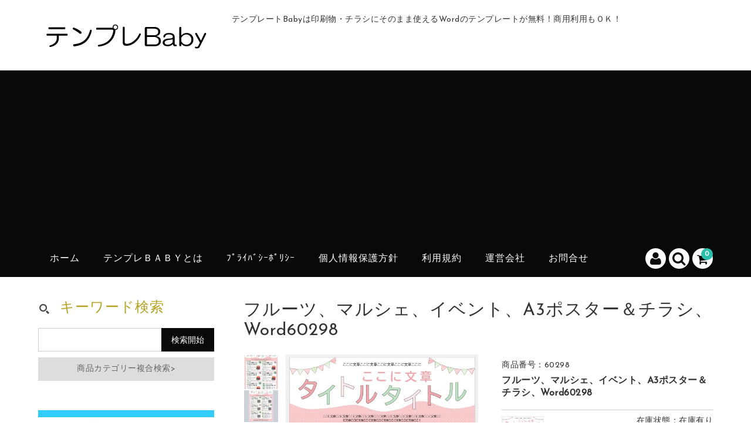

--- FILE ---
content_type: text/html; charset=UTF-8
request_url: https://template.baby/post-3504
body_size: 24544
content:
<!DOCTYPE html>
<html lang="ja">

<head>
	<meta charset="UTF-8" />
	<meta name="viewport" content="width=device-width, user-scalable=no">
	<meta name="format-detection" content="telephone=no"/>


	<title>フルーツ、マルシェ、イベント、A3ポスター＆チラシ、Word60298 | Wordの印刷物・チラシ無料テンプレートなら「テンプレBaby」</title>
<meta name='robots' content='max-image-preview:large' />
<link rel='dns-prefetch' href='//cdn.jsdelivr.net' />
<link rel='dns-prefetch' href='//www.googletagmanager.com' />
<link rel='dns-prefetch' href='//fonts.googleapis.com' />
<link rel='dns-prefetch' href='//pagead2.googlesyndication.com' />
<link rel="alternate" type="application/rss+xml" title="Wordの印刷物・チラシ無料テンプレートなら「テンプレBaby」 &raquo; フルーツ、マルシェ、イベント、A3ポスター＆チラシ、Word60298 のコメントのフィード" href="https://template.baby/post-3504/feed" />
<link rel="alternate" title="oEmbed (JSON)" type="application/json+oembed" href="https://template.baby/wp-json/oembed/1.0/embed?url=https%3A%2F%2Ftemplate.baby%2Fpost-3504" />
<link rel="alternate" title="oEmbed (XML)" type="text/xml+oembed" href="https://template.baby/wp-json/oembed/1.0/embed?url=https%3A%2F%2Ftemplate.baby%2Fpost-3504&#038;format=xml" />
<style id='wp-img-auto-sizes-contain-inline-css' type='text/css'>
img:is([sizes=auto i],[sizes^="auto," i]){contain-intrinsic-size:3000px 1500px}
/*# sourceURL=wp-img-auto-sizes-contain-inline-css */
</style>
<link rel='stylesheet' id='parent-style-css' href='https://template.baby/wp-content/themes/welcart_basic/style.css?ver=6.9' type='text/css' media='all' />
<link rel='stylesheet' id='parent-welcart-style-css' href='https://template.baby/wp-content/themes/welcart_basic/usces_cart.css?ver=1.0' type='text/css' media='all' />
<link rel='stylesheet' id='google-fonts-sans-css' href='https://fonts.googleapis.com/css?family=Josefin+Sans&#038;ver=6.9' type='text/css' media='all' />
<link rel='stylesheet' id='slick-style-css' href='https://template.baby/wp-content/themes/welcart_basic-voll/css/slick.css?ver=1.0' type='text/css' media='all' />
<link rel='stylesheet' id='slick-theme-style-css' href='https://template.baby/wp-content/themes/welcart_basic-voll/css/slick-theme.css?ver=1.0' type='text/css' media='all' />
<link rel='stylesheet' id='scroll-style-css' href='https://template.baby/wp-content/themes/welcart_basic-voll/css/scroll.css?ver=1.0' type='text/css' media='all' />
<style id='wp-emoji-styles-inline-css' type='text/css'>

	img.wp-smiley, img.emoji {
		display: inline !important;
		border: none !important;
		box-shadow: none !important;
		height: 1em !important;
		width: 1em !important;
		margin: 0 0.07em !important;
		vertical-align: -0.1em !important;
		background: none !important;
		padding: 0 !important;
	}
/*# sourceURL=wp-emoji-styles-inline-css */
</style>
<style id='wp-block-library-inline-css' type='text/css'>
:root{--wp-block-synced-color:#7a00df;--wp-block-synced-color--rgb:122,0,223;--wp-bound-block-color:var(--wp-block-synced-color);--wp-editor-canvas-background:#ddd;--wp-admin-theme-color:#007cba;--wp-admin-theme-color--rgb:0,124,186;--wp-admin-theme-color-darker-10:#006ba1;--wp-admin-theme-color-darker-10--rgb:0,107,160.5;--wp-admin-theme-color-darker-20:#005a87;--wp-admin-theme-color-darker-20--rgb:0,90,135;--wp-admin-border-width-focus:2px}@media (min-resolution:192dpi){:root{--wp-admin-border-width-focus:1.5px}}.wp-element-button{cursor:pointer}:root .has-very-light-gray-background-color{background-color:#eee}:root .has-very-dark-gray-background-color{background-color:#313131}:root .has-very-light-gray-color{color:#eee}:root .has-very-dark-gray-color{color:#313131}:root .has-vivid-green-cyan-to-vivid-cyan-blue-gradient-background{background:linear-gradient(135deg,#00d084,#0693e3)}:root .has-purple-crush-gradient-background{background:linear-gradient(135deg,#34e2e4,#4721fb 50%,#ab1dfe)}:root .has-hazy-dawn-gradient-background{background:linear-gradient(135deg,#faaca8,#dad0ec)}:root .has-subdued-olive-gradient-background{background:linear-gradient(135deg,#fafae1,#67a671)}:root .has-atomic-cream-gradient-background{background:linear-gradient(135deg,#fdd79a,#004a59)}:root .has-nightshade-gradient-background{background:linear-gradient(135deg,#330968,#31cdcf)}:root .has-midnight-gradient-background{background:linear-gradient(135deg,#020381,#2874fc)}:root{--wp--preset--font-size--normal:16px;--wp--preset--font-size--huge:42px}.has-regular-font-size{font-size:1em}.has-larger-font-size{font-size:2.625em}.has-normal-font-size{font-size:var(--wp--preset--font-size--normal)}.has-huge-font-size{font-size:var(--wp--preset--font-size--huge)}.has-text-align-center{text-align:center}.has-text-align-left{text-align:left}.has-text-align-right{text-align:right}.has-fit-text{white-space:nowrap!important}#end-resizable-editor-section{display:none}.aligncenter{clear:both}.items-justified-left{justify-content:flex-start}.items-justified-center{justify-content:center}.items-justified-right{justify-content:flex-end}.items-justified-space-between{justify-content:space-between}.screen-reader-text{border:0;clip-path:inset(50%);height:1px;margin:-1px;overflow:hidden;padding:0;position:absolute;width:1px;word-wrap:normal!important}.screen-reader-text:focus{background-color:#ddd;clip-path:none;color:#444;display:block;font-size:1em;height:auto;left:5px;line-height:normal;padding:15px 23px 14px;text-decoration:none;top:5px;width:auto;z-index:100000}html :where(.has-border-color){border-style:solid}html :where([style*=border-top-color]){border-top-style:solid}html :where([style*=border-right-color]){border-right-style:solid}html :where([style*=border-bottom-color]){border-bottom-style:solid}html :where([style*=border-left-color]){border-left-style:solid}html :where([style*=border-width]){border-style:solid}html :where([style*=border-top-width]){border-top-style:solid}html :where([style*=border-right-width]){border-right-style:solid}html :where([style*=border-bottom-width]){border-bottom-style:solid}html :where([style*=border-left-width]){border-left-style:solid}html :where(img[class*=wp-image-]){height:auto;max-width:100%}:where(figure){margin:0 0 1em}html :where(.is-position-sticky){--wp-admin--admin-bar--position-offset:var(--wp-admin--admin-bar--height,0px)}@media screen and (max-width:600px){html :where(.is-position-sticky){--wp-admin--admin-bar--position-offset:0px}}
/*# sourceURL=/wp-includes/css/dist/block-library/common.min.css */
</style>
<style id='classic-theme-styles-inline-css' type='text/css'>
/*! This file is auto-generated */
.wp-block-button__link{color:#fff;background-color:#32373c;border-radius:9999px;box-shadow:none;text-decoration:none;padding:calc(.667em + 2px) calc(1.333em + 2px);font-size:1.125em}.wp-block-file__button{background:#32373c;color:#fff;text-decoration:none}
/*# sourceURL=/wp-includes/css/classic-themes.min.css */
</style>
<link rel='stylesheet' id='contact-form-7-css' href='https://template.baby/wp-content/plugins/contact-form-7/includes/css/styles.css?ver=6.0.5' type='text/css' media='all' />
<link rel='stylesheet' id='wc-basic-style-css' href='https://template.baby/wp-content/themes/welcart_basic-voll/style.css?ver=1.7.7' type='text/css' media='all' />
<link rel='stylesheet' id='font-awesome-css' href='https://template.baby/wp-content/themes/welcart_basic/font-awesome/font-awesome.min.css?ver=1.0' type='text/css' media='all' />
<link rel='stylesheet' id='luminous-basic-css-css' href='https://template.baby/wp-content/themes/welcart_basic/css/luminous-basic.css?ver=1.0' type='text/css' media='all' />
<style id='akismet-widget-style-inline-css' type='text/css'>

			.a-stats {
				--akismet-color-mid-green: #357b49;
				--akismet-color-white: #fff;
				--akismet-color-light-grey: #f6f7f7;

				max-width: 350px;
				width: auto;
			}

			.a-stats * {
				all: unset;
				box-sizing: border-box;
			}

			.a-stats strong {
				font-weight: 600;
			}

			.a-stats a.a-stats__link,
			.a-stats a.a-stats__link:visited,
			.a-stats a.a-stats__link:active {
				background: var(--akismet-color-mid-green);
				border: none;
				box-shadow: none;
				border-radius: 8px;
				color: var(--akismet-color-white);
				cursor: pointer;
				display: block;
				font-family: -apple-system, BlinkMacSystemFont, 'Segoe UI', 'Roboto', 'Oxygen-Sans', 'Ubuntu', 'Cantarell', 'Helvetica Neue', sans-serif;
				font-weight: 500;
				padding: 12px;
				text-align: center;
				text-decoration: none;
				transition: all 0.2s ease;
			}

			/* Extra specificity to deal with TwentyTwentyOne focus style */
			.widget .a-stats a.a-stats__link:focus {
				background: var(--akismet-color-mid-green);
				color: var(--akismet-color-white);
				text-decoration: none;
			}

			.a-stats a.a-stats__link:hover {
				filter: brightness(110%);
				box-shadow: 0 4px 12px rgba(0, 0, 0, 0.06), 0 0 2px rgba(0, 0, 0, 0.16);
			}

			.a-stats .count {
				color: var(--akismet-color-white);
				display: block;
				font-size: 1.5em;
				line-height: 1.4;
				padding: 0 13px;
				white-space: nowrap;
			}
		
/*# sourceURL=akismet-widget-style-inline-css */
</style>
<link rel='stylesheet' id='dlsellerStyleSheets-css' href='https://template.baby/wp-content/plugins/wcex_dlseller/dlseller.css?ver=6.9' type='text/css' media='all' />
<link rel='stylesheet' id='usces_default_css-css' href='https://template.baby/wp-content/plugins/usc-e-shop/css/usces_default.css?ver=2.11.26.2512161' type='text/css' media='all' />
<link rel='stylesheet' id='dashicons-css' href='https://template.baby/wp-includes/css/dashicons.min.css?ver=6.9' type='text/css' media='all' />
<link rel='stylesheet' id='theme_cart_css-css' href='https://template.baby/wp-content/themes/welcart_basic-voll/usces_cart.css?ver=2.11.26.2512161' type='text/css' media='all' />
<script type="text/javascript" src="https://template.baby/wp-includes/js/jquery/jquery.min.js?ver=3.7.1" id="jquery-core-js"></script>
<script type="text/javascript" src="https://template.baby/wp-includes/js/jquery/jquery-migrate.min.js?ver=3.4.1" id="jquery-migrate-js"></script>
<script type="text/javascript" src="https://template.baby/wp-content/themes/welcart_basic-voll/js/front-customized.js?ver=1.0" id="front-customized-js"></script>
<script type="text/javascript" src="https://template.baby/wp-content/themes/welcart_basic-voll/js/slick.min.js?ver=1.0" id="slick-js-js"></script>
<script type="text/javascript" src="https://template.baby/wp-content/themes/welcart_basic-voll/js/wcct-slick.js?ver=1.0" id="wcct-slick-js-js"></script>
<script type="text/javascript" src="https://template.baby/wp-content/themes/welcart_basic-voll/js/ScrollTrigger.min.js?ver=1.0" id="scrolltrigger-js-js"></script>
<script type="text/javascript" src="https://template.baby/wp-content/themes/welcart_basic-voll/js/wcct-scroll.js?ver=1.0" id="wcct-scroll-js-js"></script>
<script type="text/javascript" src="https://template.baby/wp-content/themes/welcart_basic-voll/js/wcct-itemsingle.js?ver=1.0" id="wcct-itemsingle-js"></script>
<script type="text/javascript" src="https://template.baby/wp-content/themes/welcart_basic/js/front-customized.js?ver=1.0" id="wc-basic-js-js"></script>

<!-- Site Kit によって追加された Google タグ（gtag.js）スニペット -->

<!-- Google アナリティクス スニペット (Site Kit が追加) -->
<script type="text/javascript" src="https://www.googletagmanager.com/gtag/js?id=G-0CG87BCWSM" id="google_gtagjs-js" async></script>
<script type="text/javascript" id="google_gtagjs-js-after">
/* <![CDATA[ */
window.dataLayer = window.dataLayer || [];function gtag(){dataLayer.push(arguments);}
gtag("set","linker",{"domains":["template.baby"]});
gtag("js", new Date());
gtag("set", "developer_id.dZTNiMT", true);
gtag("config", "G-0CG87BCWSM");
//# sourceURL=google_gtagjs-js-after
/* ]]> */
</script>

<!-- Site Kit によって追加された終了 Google タグ（gtag.js）スニペット -->
<link rel="https://api.w.org/" href="https://template.baby/wp-json/" /><link rel="alternate" title="JSON" type="application/json" href="https://template.baby/wp-json/wp/v2/posts/3504" /><link rel="EditURI" type="application/rsd+xml" title="RSD" href="https://template.baby/xmlrpc.php?rsd" />
<meta name="generator" content="WordPress 6.9" />
<link rel="canonical" href="https://template.baby/post-3504" />
<link rel='shortlink' href='https://template.baby/?p=3504' />

<meta property="og:title" content="フルーツ、マルシェ、イベント、A3ポスター＆チラシ、Word60298">
<meta property="og:type" content="product">
<meta property="og:description" content="フルーツ、マルシェ、イベント、A3ポスター＆チラシ、Word60298">
<meta property="og:url" content="https://template.baby/post-3504">
<meta property="og:image" content="https://template.baby/wp-content/uploads/2022/11/60298-150x150.jpg">
<meta property="og:site_name" content="Wordの印刷物・チラシ無料テンプレートなら「テンプレBaby」"><meta name="generator" content="Site Kit by Google 1.148.0" />
<!-- Site Kit が追加した Google AdSense メタタグ -->
<meta name="google-adsense-platform-account" content="ca-host-pub-2644536267352236">
<meta name="google-adsense-platform-domain" content="sitekit.withgoogle.com">
<!-- Site Kit が追加した End Google AdSense メタタグ -->
		<link href="https://template.baby/wp-content/themes/welcart_basic-voll/dlseller.css" rel="stylesheet" type="text/css" />
		
<!-- Google AdSense スニペット (Site Kit が追加) -->
<script type="text/javascript" async="async" src="https://pagead2.googlesyndication.com/pagead/js/adsbygoogle.js?client=ca-pub-1677643067441379&amp;host=ca-host-pub-2644536267352236" crossorigin="anonymous"></script>

<!-- (ここまで) Google AdSense スニペット (Site Kit が追加) -->
<link rel="icon" href="https://template.baby/wp-content/uploads/2022/10/cropped-テンプレBabyマーク-2-32x32.png" sizes="32x32" />
<link rel="icon" href="https://template.baby/wp-content/uploads/2022/10/cropped-テンプレBabyマーク-2-192x192.png" sizes="192x192" />
<link rel="apple-touch-icon" href="https://template.baby/wp-content/uploads/2022/10/cropped-テンプレBabyマーク-2-180x180.png" />
<meta name="msapplication-TileImage" content="https://template.baby/wp-content/uploads/2022/10/cropped-テンプレBabyマーク-2-270x270.png" />
		<style type="text/css" id="wp-custom-css">
			#block-70.wp-block-columns {
    margin-bottom: 0 !important;
}		</style>
		</head>

<body class="wp-singular post-template-default single single-post postid-3504 single-format-standard wp-theme-welcart_basic wp-child-theme-welcart_basic-voll has-sidebar">

	
	<div class="site">

		<header id="masthead" class="site-header" role="banner">
			<div class="inner cf">

			<div class="fixed-box">
				<div id="head-top">
					<div class="head-inner cf">
													<div class="site-title">
							<a href="https://template.baby/" title="Wordの印刷物・チラシ無料テンプレートなら「テンプレBaby」" rel="home">
																	<img src="https://template.baby/wp-content/uploads/2021/07/rogo_0010.png" alt="Wordの印刷物・チラシ無料テンプレートなら「テンプレBaby」">
									
							</a>
						</div>


													<p class="site-description">テンプレートBabyは印刷物・チラシにそのまま使えるWordのテンプレートが無料！商用利用もＯＫ！</p>
						
																				<section id="widget-head" class="widget widget-area entries">
								<div id="block-66" class="widget widget_block">
<div class="wp-block-columns is-layout-flex wp-container-core-columns-is-layout-9d6595d7 wp-block-columns-is-layout-flex"></div>
</div>							</section>
																		</div><!-- #head-inner -->
				</div><!-- #head-top -->

				
					<div id="head-bottom">

						<div class="head-inner cf">

															<div class="incart-btn">
									<a href="https://template.baby/usces-cart">
										<i class="fa fa-shopping-cart"></i><span class="total-quant" id="widgetcart-total-quant">0</span>
									</a>
								</div><!-- .incart-btn -->
							
							<div class="menu-bar">
								<a class="menu-trigger">
									<span></span>
									<span></span>
									<span></span>
								</a>
							</div><!-- .menu-bar -->

							<div class="mobile_menu_wrap">
								<div class="mobile_menu">

									<div class="snav cf">

										<div class="search-box cf">
											<i class="fa fa-search" aria-hidden="true"></i>
											<form role="search" method="get" action="https://template.baby/" >
		<div class="s-box">
			<input type="text" value="" name="s" id="head-s-text" class="search-text" />
			<input type="submit" id="head-s-submit" class="searchsubmit" value="&#xf002;" />
		</div>
	</form>										</div><!-- .search-box -->

																				<div class="membership cf">
											<i class="fa fa-user" aria-hidden="true"></i>
											<ul class="cf">
																																					<li>ゲスト</li>
													<li><a href="https://template.baby/usces-member?usces_page=login" class="usces_login_a">ログイン</a></li>
													<li><a href="https://template.baby/usces-member?usces_page=newmember">新規会員登録</a></li>
																																			</ul>
										</div><!-- .membership -->
										
									</div><!-- .snav -->

									
									<nav id="site-navigation" class="main-navigation" role="navigation">
									<div class="nav-menu-open"><ul id="menu-%e3%83%98%e3%83%83%e3%83%80%e3%83%bc%e3%83%a1%e3%83%8b%e3%83%a5%e3%83%bc" class="header-nav-container cf"><li id="menu-item-6345" class="menu-item menu-item-type-custom menu-item-object-custom menu-item-home menu-item-6345"><a href="https://template.baby">ホーム</a></li>
<li id="menu-item-6346" class="menu-item menu-item-type-post_type menu-item-object-page menu-item-6346"><a href="https://template.baby/%e3%83%86%e3%83%b3%e3%83%97%e3%83%ac%ef%bd%82%ef%bd%81%ef%bd%82%ef%bd%99%e3%81%a8%e3%81%af">テンプレＢａｂｙとは</a></li>
<li id="menu-item-6348" class="menu-item menu-item-type-post_type menu-item-object-page menu-item-privacy-policy menu-item-6348"><a rel="privacy-policy" href="https://template.baby/%e3%83%97%e3%83%a9%e3%82%a4%e3%83%90%e3%82%b7%e3%83%bc%e3%83%9d%e3%83%aa%e3%82%b7%e3%83%bc">ﾌﾟﾗｲﾊﾞｼｰﾎﾟﾘｼｰ</a></li>
<li id="menu-item-6349" class="menu-item menu-item-type-post_type menu-item-object-page menu-item-6349"><a href="https://template.baby/%e5%80%8b%e4%ba%ba%e6%83%85%e5%a0%b1%e4%bf%9d%e8%ad%b7%e6%96%b9%e9%87%9d">個人情報保護方針</a></li>
<li id="menu-item-6350" class="menu-item menu-item-type-post_type menu-item-object-page menu-item-6350"><a href="https://template.baby/%e5%88%a9%e7%94%a8%e8%a6%8f%e7%b4%84">利用規約</a></li>
<li id="menu-item-6351" class="menu-item menu-item-type-post_type menu-item-object-page menu-item-6351"><a href="https://template.baby/%e9%81%8b%e5%96%b6%e4%bc%9a%e7%a4%be">運営会社</a></li>
<li id="menu-item-6352" class="menu-item menu-item-type-post_type menu-item-object-page menu-item-6352"><a href="https://template.baby/usces-inquiry">お問合せ</a></li>
</ul></div>									</nav><!-- #site-navigation -->

								</div><!-- .mobile-menu -->
							</div><!-- .mobile-menu-wrap -->

						</div><!-- #head_in -->
					</div><!-- #head_bottom -->

				
			</div><!-- .fixed-box -->


			</div><!-- .inner-->
		</header><!-- #masthead -->


		

		<div id="main" class="wrapper two-column left-set"><div id="primary" class="site-content">
	<div id="content" role="main">

		<div class="inframe">

		
			<article class="post-3504 post type-post status-publish format-standard has-post-thumbnail category-a3-size category-event category-pink category-citypromotion category-recruitment category-participation category-item category-promotionofcivicactivities category-newlife category-white category-green category-municipally category-food" id="post-3504">

				<h1 class="item_page_title">フルーツ、マルシェ、イベント、A3ポスター＆チラシ、Word60298</h1>

												
				<div id="itempage" class="date">



					<div class="cf">

						<div id="img-box" class="cf">
							
														<div id="itemimg-sub" class="slider slider-nav itemsubimg">
								<div><img width="90" height="90" src="https://template.baby/wp-content/uploads/2022/11/60298-150x150.jpg" class="attachment-90x90 size-90x90" alt="60298" decoding="async" srcset="https://template.baby/wp-content/uploads/2022/11/60298-150x150.jpg 150w, https://template.baby/wp-content/uploads/2022/11/60298-40x40.jpg 40w" sizes="(max-width: 90px) 100vw, 90px" /></div>
																<div><img width="90" height="90" src="https://template.baby/wp-content/uploads/2022/11/60298_1-150x150.jpg" class="attachment-90x90 size-90x90" alt="60298" decoding="async" srcset="https://template.baby/wp-content/uploads/2022/11/60298_1-150x150.jpg 150w, https://template.baby/wp-content/uploads/2022/11/60298_1-40x40.jpg 40w" sizes="(max-width: 90px) 100vw, 90px" /></div>
															</div><!-- #itemimg-sub -->
							
							<div id="itemimg-main" class="itemimg">
								<div class="slider slider-for">
									<div><a href="https://template.baby/wp-content/uploads/2022/11/60298.jpg" ><img width="429" height="600" src="https://template.baby/wp-content/uploads/2022/11/60298.jpg" class="attachment-600x600 size-600x600" alt="60298" decoding="async" fetchpriority="high" srcset="https://template.baby/wp-content/uploads/2022/11/60298.jpg 545w, https://template.baby/wp-content/uploads/2022/11/60298-215x300.jpg 215w" sizes="(max-width: 429px) 100vw, 429px" /></a></div>
																		<div><a href="https://template.baby/wp-content/uploads/2022/11/60298_1.jpg" ><img width="421" height="600" src="https://template.baby/wp-content/uploads/2022/11/60298_1.jpg" class="attachment-600x600 size-600x600" alt="60298" decoding="async" loading="lazy" srcset="https://template.baby/wp-content/uploads/2022/11/60298_1.jpg 708w, https://template.baby/wp-content/uploads/2022/11/60298_1-211x300.jpg 211w" sizes="auto, (max-width: 421px) 100vw, 421px" /></a></div>
																	</div>
															</div><!-- #itemimg-main -->
						</div>

						<div class="item-info">
							<ul class="cf opt-tag">
</ul>
														<div class="itemcode">商品番号：60298</div>
							<h2 class="item-name">フルーツ、マルシェ、イベント、A3ポスター＆チラシ、Word60298</h2>

															
							<form action="https://template.baby/usces-cart" method="post">
								<div class="skuform">
		
										
									<div class="inner cf">
										
																				<div class="left">
											<div class="skuimg">
											<img width="215" height="300" src="https://template.baby/wp-content/uploads/2022/11/60298.jpg" class="attachment-300x300 size-300x300" alt="" decoding="async" loading="lazy" srcset="https://template.baby/wp-content/uploads/2022/11/60298.jpg 545w, https://template.baby/wp-content/uploads/2022/11/60298-215x300.jpg 215w" sizes="auto, (max-width: 215px) 100vw, 215px" />											</div>
										</div><!-- left -->
																				
										<div class="right">
	
																					
												
	
											<div class="zaikostatus">在庫状態：在庫有り</div>
	
											<div class="field">
																
												<div class="field_price">
																									¥0<em class="tax">（税込）</em>												</div>
																							</div>
			
																						<div class="c-box">
												<span class="cart-button"><input name="zaikonum[3504][60298]" type="hidden" id="zaikonum[3504][60298]" value="9955" />
<input name="zaiko[3504][60298]" type="hidden" id="zaiko[3504][60298]" value="0" />
<input name="gptekiyo[3504][60298]" type="hidden" id="gptekiyo[3504][60298]" value="0" />
<input name="skuPrice[3504][60298]" type="hidden" id="skuPrice[3504][60298]" value="0" />
<input name="inCart[3504][60298]" type="submit" id="inCart[3504][60298]" class="skubutton" value="カートへ入れる" onclick="return uscesCart.intoCart( '3504','60298' )" /><input name="usces_referer" type="hidden" value="/post-3504" />
</span>
											</div>
																						<div class="error_message"></div>
	
										</div><!-- .right -->
									</div><!-- .inner -->
	
								</div><!-- .skuform -->
								<input name="dlseller_transition" type="hidden" value="single_item" />							</form>
								
						</div><!-- .item-info -->
	
		
					</div><!-- .cf -->

					<div class="item-description">
						<div class="inner">
							<p style="text-align: left;"><strong>■このWord無料テンプレートについて</strong></p>
<hr />
<p style="text-align: left;">※無料ダウンロードされたものには、<span style="color: #ff0000;">イラストや写真の素材は入っていません。</span><br />
（無料素材サイトの再配布禁止の規約より）<br />
あらかじめ入っているパーツはそのまま使用可能です。</p>
<p style="text-align: left;">作成されるテーマに沿った素材を、以下からダウンロードして入れてご使用下さい。</p>
<hr />
<p style="text-align: left;"><strong>■無料素材サイト</strong></p>
<hr />
<p style="text-align: left;"><span style="color: #ff0000;"><strong>このテンプレで使用した無料素材のダウンロードはコチラから<br />
</strong></span>▼▼▼▼▼▼▼▼▼▼▼▼▼▼▼▼▼▼</p>
<p style="text-align: left;">文字をクリック</p>
<p><a href="https://www.photo-ac.com/main/detail/24548323?title=%E5%A4%8F%E3%81%AE%E3%83%95%E3%83%AB%E3%83%BC%E3%83%84%E7%9B%9B%E3%82%8A%E5%90%88%E3%82%8F%E3%81%9B#a_aid=62c2765b868b1&amp;a_bid=35660fdf" target="_blank" rel="noopener"><strong><img loading="lazy" decoding="async" class="alignnone size-full wp-image-3730" src="https://template.baby/wp-content/uploads/2022/11/WS000000-17.jpg" alt="" width="102" height="74" />無料写真素材なら【写真AC】</strong><br />
</a><img loading="lazy" decoding="async" style="border: 0;" src="https://acworks.postaffiliatepro.com/scripts/g5iueh?a_aid=62c2765b868b1&amp;a_bid=35660fdf" alt="" width="1" height="1" /><br />
<a href="https://www.ac-illust.com/main/detail.php?id=22664925&amp;title=%E3%82%AB%E3%83%A9%E3%83%95%E3%83%AB%E3%81%AA%E6%97%97%E3%82%BB%E3%83%83%E3%83%88%EF%BC%88%E4%B8%89%E8%A7%92%E3%83%BB%E6%B0%B4%E5%BD%A9%EF%BC%89#a_aid=62c2765b868b1&amp;a_bid=e576d457" target="_blank" rel="noopener"><strong><img loading="lazy" decoding="async" class="alignnone size-full wp-image-3731" src="https://template.baby/wp-content/uploads/2022/11/WS000001-16.jpg" alt="" width="103" height="75" />無料イラストなら【イラストAC】</strong><br />
</a><img loading="lazy" decoding="async" style="border: 0;" src="https://acworks.postaffiliatepro.com/scripts/g5iueh?a_aid=62c2765b868b1&amp;a_bid=e576d457" alt="" width="1" height="1" /></p>
<p style="text-align: left;">※上記のサイト内の、利用規約の範囲内でご利用が可能です。<br />
※上記の、無料サイトの利用規約に違反した又はその恐れがある場合の、一切の損害について、弊社は責任を負いません。<br />
サイトの利用規約をよくご確認の上、ご利用ください。</p>
						</div>
					</div>
					
					<div id="tab" class="fromBottomIn" data-scroll="once">
						<div class="tab-list-area">
						<ul class="tab-list cf">
							<li><span class="tab_link">その他</span></li>
														<li><span class="tab_link">レビュー<span class="review-num">（ 0 ）</span></span></li>
													</ul>
						</div>
						
						<div class="icf-wrapper tab-box">
							<div class="inner">
								<div class="dlseller-wrap">
									<table class="dlseller">
										<tr><th>再ダウンロード有効期間（日数）</th><td>無期限</td></tr>
										<tr><th>ファイル名</th><td>60298.docx</td></tr>
										<tr><th>公開日</th><td>2022/11/13</td></tr>
										<tr><th>バージョン</th><td>0.1</td></tr>
										<tr><th>制作</th><td>Maruko</td></tr>
									</table>
								</div><!-- .dlseller-wrap -->
															</div>
						</div>
						
<div id="wc_reviews" class="tab-box">
	
	
		<div class="inner">
			<p class="nowc_reviews">ログインしてレビューを書く事ができます。</p>
			<p class="reviews_btn"><a href="https://template.baby/usces-member?login_ref=https%3A%2F%2Ftemplate.baby%2Fpost-3504">ログインする</a></p>
		</div>

		
		<p class="nowc_reviews">お客様のレビューをお待ちしています。</p>
	
	
	
</div><!-- #wc_reviews -->

		
					</div>
	
						
				</div><!-- #itemspage -->
			</article>
	
				
		</div><!-- .inframe -->

	</div><!-- end of content -->
</div><!-- end of primary -->


<aside id="secondary" class="widget-area" role="complementary">

	<section id="welcart_search-6" class="widget widget_welcart_search fromBottomIn" data-scroll="once"><h3 class="widget_title"><img src="https://template.baby/wp-content/themes/welcart_basic-voll/images/search.png" alt="キーワード検索" />キーワード検索</h3>
		<ul class="ucart_search_body ucart_widget_body"><li>
		<form method="get" id="searchform" action="https://template.baby" >
		<input type="text" value="" name="s" id="s" class="searchtext" /><input type="submit" id="searchsubmit" value="検索開始" />
		<div><a href="https://template.baby/usces-cart?usces_page=search_item">商品カテゴリー複合検索&gt;</a></div>		</form>
		</li></ul>

		</section><section id="block-82" class="widget widget_block widget_media_image fromBottomIn" data-scroll="once">
<figure class="wp-block-image size-full"><a href="https://template.baby/usces-member"><img loading="lazy" decoding="async" width="300" height="300" src="https://template.baby/wp-content/uploads/2025/10/magniflexcollabo.jpg" alt="" class="wp-image-13081" srcset="https://template.baby/wp-content/uploads/2025/10/magniflexcollabo.jpg 300w, https://template.baby/wp-content/uploads/2025/10/magniflexcollabo-150x150.jpg 150w" sizes="auto, (max-width: 300px) 100vw, 300px" /></a></figure>
</section><section id="block-59" class="widget widget_block widget_media_image fromBottomIn" data-scroll="once">
<figure class="wp-block-image size-full"><a href="https://www.youtube.com/watch?v=-qSqcXkEHJY"><img loading="lazy" decoding="async" width="300" height="200" src="https://template.baby/wp-content/uploads/2023/03/youtube300x200.jpg" alt="" class="wp-image-6434"/></a></figure>
</section><section id="usces-recent-posts-4" class="widget usces_recent_entries fromBottomIn" data-scroll="once"><h3 class="widget_title">お知らせ</h3>		<ul>
						<li><a href="https://template.baby/post-10973" title="イラストも全部入ってるテンプレート続々登場！">
				イラストも全部入ってるテンプレート続々登場！			</a></li>
						<li><a href="https://template.baby/post-4849" title="ぜひ、コメントしてみてください！">
				ぜひ、コメントしてみてください！			</a></li>
						<li><a href="https://template.baby/post-1" title="お客様の声よりサイトオープンしました！">
				お客様の声よりサイトオープンしました！			</a></li>
					</ul>
			</section><section id="basic_item_list-5" class="widget widget_basic_item_list fromBottomIn" data-scroll="once"><h3 class="widget_title">おすすめのWord</h3><div class="item-list list-wrap grid cf">
<div class="grid-sizer"></div>
<article class="grid-box" id="post-10875">
<div class="inner item-info">
<ul class="cf opt-tag">
<li class="recommend">お勧め商品</li>
</ul>

<div class="itemimg"><a href="https://template.baby/post-10875"><img width="214" height="300" src="https://template.baby/wp-content/uploads/2024/03/60064i186aw.jpg" class="attachment-300x300 size-300x300" alt="60064i186aw" loading="lazy" /></a></div>

<div class="itemname"><a href="https://template.baby/post-10875">マネーセミナー、お金、A3ポスター＆チラシ、Word60064i186aw</a></div>
<div class="itemprice">¥0<em class="tax">（税込）</em></div>
</div>
</article>
<article class="grid-box" id="post-10870">
<div class="inner item-info">
<ul class="cf opt-tag">
<li class="recommend">お勧め商品</li>
</ul>

<div class="itemimg"><a href="https://template.baby/post-10870"><img width="213" height="300" src="https://template.baby/wp-content/uploads/2024/03/60188i186aw.jpg" class="attachment-300x300 size-300x300" alt="60188i186aw" loading="lazy" /></a></div>

<div class="itemname"><a href="https://template.baby/post-10870">家、建築、セミナー、A3ポスター＆チラシ、Word60188i186aw</a></div>
<div class="itemprice">¥0<em class="tax">（税込）</em></div>
</div>
</article>
<article class="grid-box" id="post-10865">
<div class="inner item-info">
<ul class="cf opt-tag">
<li class="recommend">お勧め商品</li>
</ul>

<div class="itemimg"><a href="https://template.baby/post-10865"><img width="215" height="300" src="https://template.baby/wp-content/uploads/2024/03/60140i186aw.jpg" class="attachment-300x300 size-300x300" alt="60140i186aw" loading="lazy" /></a></div>

<div class="itemname"><a href="https://template.baby/post-10865">スポーツ大会、イベント、A3ポスター＆チラシ、Word60140i186aw</a></div>
<div class="itemprice">¥0<em class="tax">（税込）</em></div>
</div>
</article>
<article class="grid-box" id="post-10860">
<div class="inner item-info">
<ul class="cf opt-tag">
<li class="recommend">お勧め商品</li>
</ul>

<div class="itemimg"><a href="https://template.baby/post-10860"><img width="214" height="300" src="https://template.baby/wp-content/uploads/2024/03/60056i186aw.jpg" class="attachment-300x300 size-300x300" alt="60056i186aw" loading="lazy" /></a></div>

<div class="itemname"><a href="https://template.baby/post-10860">ビジネスセンター、社会人、A3ポスター＆チラシ、Word60056i186aw</a></div>
<div class="itemprice">¥0<em class="tax">（税込）</em></div>
</div>
</article>
<article class="grid-box" id="post-10844">
<div class="inner item-info">
<ul class="cf opt-tag">
<li class="recommend">お勧め商品</li>
</ul>

<div class="itemimg"><a href="https://template.baby/post-10844"><img width="212" height="300" src="https://template.baby/wp-content/uploads/2024/03/60052i186aw.jpg" class="attachment-300x300 size-300x300" alt="60052i186aw" loading="lazy" /></a></div>

<div class="itemname"><a href="https://template.baby/post-10844">マルシェ、イベント、サイクリング、A3ポスター＆チラシ、Word60052i186aw</a></div>
<div class="itemprice">¥0<em class="tax">（税込）</em></div>
</div>
</article>
<article class="grid-box" id="post-10839">
<div class="inner item-info">
<ul class="cf opt-tag">
<li class="recommend">お勧め商品</li>
</ul>

<div class="itemimg"><a href="https://template.baby/post-10839"><img width="215" height="300" src="https://template.baby/wp-content/uploads/2024/03/60048i186aw.jpg" class="attachment-300x300 size-300x300" alt="60048i186aw" loading="lazy" /></a></div>

<div class="itemname"><a href="https://template.baby/post-10839">イベント、マルシェ、A3ポスター＆チラシ、Word60048i186aw</a></div>
<div class="itemprice">¥0<em class="tax">（税込）</em></div>
</div>
</article>
<article class="grid-box" id="post-10829">
<div class="inner item-info">
<ul class="cf opt-tag">
<li class="recommend">お勧め商品</li>
</ul>

<div class="itemimg"><a href="https://template.baby/post-10829"><img width="214" height="300" src="https://template.baby/wp-content/uploads/2024/03/60012i186aw.jpg" class="attachment-300x300 size-300x300" alt="60012i186aw" loading="lazy" /></a></div>

<div class="itemname"><a href="https://template.baby/post-10829">病院、看護婦、薬、A3ポスター＆チラシ、Word60012i186aw</a></div>
<div class="itemprice">¥0<em class="tax">（税込）</em></div>
</div>
</article>
<article class="grid-box" id="post-10798">
<div class="inner item-info">
<ul class="cf opt-tag">
<li class="recommend">お勧め商品</li>
</ul>

<div class="itemimg"><a href="https://template.baby/post-10798"><img width="213" height="300" src="https://template.baby/wp-content/uploads/2024/02/60923.jpg" class="attachment-300x300 size-300x300" alt="60923" loading="lazy" /></a></div>

<div class="itemname"><a href="https://template.baby/post-10798">イベント、A3ポスター＆チラシ、Word60923</a></div>
<div class="itemprice">¥0<em class="tax">（税込）</em></div>
</div>
</article>
</div>
</section><section id="block-58" class="widget widget_block widget_media_image fromBottomIn" data-scroll="once">
<figure class="wp-block-image size-full"><a href="https://template.baby/post-5543"><img loading="lazy" decoding="async" width="300" height="200" src="https://template.baby/wp-content/uploads/2023/03/license300x200.jpg" alt="" class="wp-image-6433"/></a></figure>
</section><section id="block-65" class="widget widget_block widget_media_image fromBottomIn" data-scroll="once">
<figure class="wp-block-image size-full"><a href="https://www.youtube.com/shorts/vUEkPl9WbTU"><img loading="lazy" decoding="async" width="300" height="200" src="https://template.baby/wp-content/uploads/2023/03/youtube300x200_02.jpg" alt="" class="wp-image-7028"/></a></figure>
</section><section id="block-61" class="widget widget_block fromBottomIn" data-scroll="once"><a href="https://www.ac-illust.com/#a_aid=62c2765b868b1&amp;a_bid=815d1d2c" target="_blank"><img loading="lazy" decoding="async" src="//www.ac-associate.com/accounts/default1/banners/815d1d2c.jpg" alt="無料イラスト素材【イラストAC】" title="無料イラスト素材【イラストAC】" width="300" height="250"></a><img loading="lazy" decoding="async" style="border:0" src="https://acworks.postaffiliatepro.com/scripts/g5iueh?a_aid=62c2765b868b1&amp;a_bid=815d1d2c" width="1" height="1" alt=""></section><section id="block-62" class="widget widget_block fromBottomIn" data-scroll="once"><a href="https://www.photo-ac.com/#a_aid=62c2765b868b1&amp;a_bid=21853708" target="_blank"><img loading="lazy" decoding="async" src="//www.ac-associate.com/accounts/default1/banners/21853708.jpg" alt="写真素材素材【写真AC】" title="写真素材素材【写真AC】" width="300" height="250"></a><img loading="lazy" decoding="async" style="border:0" src="https://acworks.postaffiliatepro.com/scripts/g5iueh?a_aid=62c2765b868b1&amp;a_bid=21853708" width="1" height="1" alt=""></section><section id="block-57" class="widget widget_block widget_categories fromBottomIn" data-scroll="once"><ul class="wp-block-categories-list wp-block-categories">	<li class="cat-item cat-item-111"><a href="https://template.baby/post-category/item/specialfeature/illustrator/mamenyan">#まめにゃん様</a>
</li>
	<li class="cat-item cat-item-66"><a href="https://template.baby/post-category/item/size/a3-size">A3</a>
</li>
	<li class="cat-item cat-item-68"><a href="https://template.baby/post-category/item/size/a4-size">A4</a>
</li>
	<li class="cat-item cat-item-109"><a href="https://template.baby/post-category/item/specialfeature/illustrator/acworks">acworks様</a>
</li>
	<li class="cat-item cat-item-100"><a href="https://template.baby/post-category/item/specialfeature/illustrator/ayakono">ayakono様</a>
</li>
	<li class="cat-item cat-item-92"><a href="https://template.baby/post-category/item/specialfeature/illustrator/cocoanco">cocoanco様</a>
</li>
	<li class="cat-item cat-item-90"><a href="https://template.baby/post-category/item/specialfeature/illustrator/hoship">Hoship様</a>
</li>
	<li class="cat-item cat-item-91"><a href="https://template.baby/post-category/item/specialfeature/illustrator/illustration-store">ILLUSTRATION＊STORE様</a>
</li>
	<li class="cat-item cat-item-93"><a href="https://template.baby/post-category/item/specialfeature/illustrator/keico">keico様</a>
</li>
	<li class="cat-item cat-item-95"><a href="https://template.baby/post-category/item/specialfeature/illustrator/megkmit">megkmit様</a>
</li>
	<li class="cat-item cat-item-94"><a href="https://template.baby/post-category/item/specialfeature/illustrator/morockme">morockme様</a>
</li>
	<li class="cat-item cat-item-96"><a href="https://template.baby/post-category/item/specialfeature/illustrator/somosomo">somosomo様</a>
</li>
	<li class="cat-item cat-item-110"><a href="https://template.baby/post-category/item/specialfeature/illustrator/ty_photo">TY_Photo様</a>
</li>
	<li class="cat-item cat-item-102"><a href="https://template.baby/post-category/item/specialfeature/illustrator/wai">WAi様</a>
</li>
	<li class="cat-item cat-item-20"><a href="https://template.baby/post-category/item/event">イベント</a>
</li>
	<li class="cat-item cat-item-21"><a href="https://template.baby/post-category/item/illustration">イラスト</a>
</li>
	<li class="cat-item cat-item-69"><a href="https://template.baby/post-category/item/color/orange">オレンジ</a>
</li>
	<li class="cat-item cat-item-3"><a href="https://template.baby/post-category/item/itemreco">お勧め商品</a>
</li>
	<li class="cat-item cat-item-79"><a href="https://template.baby/post-category/item/new-year">お正月</a>
</li>
	<li class="cat-item cat-item-1"><a href="https://template.baby/post-category/notification">お知らせ</a>
</li>
	<li class="cat-item cat-item-105"><a href="https://template.baby/post-category/item/specialfeature/illustrator/oekakitarou">お絵描き太郎様</a>
</li>
	<li class="cat-item cat-item-104"><a href="https://template.baby/post-category/item/specialfeature/illustrator/cupdeskirt">カップでスカート様</a>
</li>
	<li class="cat-item cat-item-55"><a href="https://template.baby/post-category/item/color">カラー別</a>
</li>
	<li class="cat-item cat-item-81"><a href="https://template.baby/post-category/item/calendar">カレンダー</a>
</li>
	<li class="cat-item cat-item-76"><a href="https://template.baby/post-category/item/christmas">クリスマス</a>
</li>
	<li class="cat-item cat-item-33"><a href="https://template.baby/post-category/item/covid19">コロナ関連</a>
</li>
	<li class="cat-item cat-item-67"><a href="https://template.baby/post-category/item/size">サイズ別</a>
</li>
	<li class="cat-item cat-item-22"><a href="https://template.baby/post-category/item/sports">スポーツ</a>
</li>
	<li class="cat-item cat-item-34"><a href="https://template.baby/post-category/item/municipally/other_m">その他</a>
</li>
	<li class="cat-item cat-item-71"><a href="https://template.baby/post-category/item/pattern/plaid">チェック</a>
</li>
	<li class="cat-item cat-item-108"><a href="https://template.baby/post-category/item/specialfeature/illustrator/hakaseman">ハカセマン様</a>
</li>
	<li class="cat-item cat-item-77"><a href="https://template.baby/post-category/item/halloween">ハロウィーン</a>
</li>
	<li class="cat-item cat-item-59"><a href="https://template.baby/post-category/item/color/pink">ピンク</a>
</li>
	<li class="cat-item cat-item-112"><a href="https://template.baby/post-category/item/specialfeature/illustrator/humosukenonanndemoya">フモ助の何でも屋様</a>
</li>
	<li class="cat-item cat-item-103"><a href="https://template.baby/post-category/item/specialfeature/illustrator/burao">ぶらお様</a>
</li>
	<li class="cat-item cat-item-64"><a href="https://template.baby/post-category/item/color/beige">ベージュ</a>
</li>
	<li class="cat-item cat-item-72"><a href="https://template.baby/post-category/item/pattern/border">ボーダー</a>
</li>
	<li class="cat-item cat-item-99"><a href="https://template.baby/post-category/item/specialfeature/illustrator/poppo">ポッポー様</a>
</li>
	<li class="cat-item cat-item-107"><a href="https://template.baby/post-category/item/specialfeature/illustrator/miyabicat">みやびCat様</a>
</li>
	<li class="cat-item cat-item-63"><a href="https://template.baby/post-category/item/color/purple">むらさき</a>
</li>
	<li class="cat-item cat-item-86"><a href="https://template.baby/post-category/item/specialfeature/illustrator/momonodoame">もものどあめ様</a>
</li>
	<li class="cat-item cat-item-106"><a href="https://template.baby/post-category/item/specialfeature/illustrator/yoshisakotubasa">ヨシサコツバサ様</a>
</li>
	<li class="cat-item cat-item-98"><a href="https://template.baby/post-category/item/specialfeature/illustrator/lust_emptiness">万屋_絵師様</a>
</li>
	<li class="cat-item cat-item-23"><a href="https://template.baby/post-category/item/human_resources">人材募集</a>
</li>
	<li class="cat-item cat-item-85"><a href="https://template.baby/post-category/item/specialfeature/illustrator">作者</a>
</li>
	<li class="cat-item cat-item-43"><a href="https://template.baby/post-category/item/municipally/health">健康</a>
</li>
	<li class="cat-item cat-item-113"><a href="https://template.baby/post-category/item/all-in-template">全部入りテンプレート</a>
</li>
	<li class="cat-item cat-item-24"><a href="https://template.baby/post-category/item/photo">写真</a>
</li>
	<li class="cat-item cat-item-48"><a href="https://template.baby/post-category/item/municipally/citypromotion">制作企画</a>
</li>
	<li class="cat-item cat-item-89"><a href="https://template.baby/post-category/item/specialfeature/restaurant/kakogawasiyakusyosyokudo">加古川市役所食堂</a>
</li>
	<li class="cat-item cat-item-31"><a href="https://template.baby/post-category/item/animal">動物</a>
</li>
	<li class="cat-item cat-item-53"><a href="https://template.baby/post-category/item/municipally/recruitment">募集</a>
</li>
	<li class="cat-item cat-item-25"><a href="https://template.baby/post-category/item/participation">参加者募集</a>
</li>
	<li class="cat-item cat-item-80"><a href="https://template.baby/post-category/item/business_card">名刺</a>
</li>
	<li class="cat-item cat-item-54"><a href="https://template.baby/post-category/item/pattern/japanese">和風</a>
</li>
	<li class="cat-item cat-item-2"><a href="https://template.baby/post-category/item">商品</a>
</li>
	<li class="cat-item cat-item-39"><a href="https://template.baby/post-category/item/municipally/international">国際交流</a>
</li>
	<li class="cat-item cat-item-41"><a href="https://template.baby/post-category/item/municipally/parenting">子育て・マタニティ</a>
</li>
	<li class="cat-item cat-item-101"><a href="https://template.baby/post-category/item/specialfeature/illustrator/misuzu">実鈴様</a>
</li>
	<li class="cat-item cat-item-45"><a href="https://template.baby/post-category/item/municipally/shogi">将棋</a>
</li>
	<li class="cat-item cat-item-44"><a href="https://template.baby/post-category/item/municipally/work">就職・働き方</a>
</li>
	<li class="cat-item cat-item-42"><a href="https://template.baby/post-category/item/municipally/promotionofcivicactivities">市民活動推進</a>
</li>
	<li class="cat-item cat-item-78"><a href="https://template.baby/post-category/item/new-yearscard">年賀状</a>
</li>
	<li class="cat-item cat-item-52"><a href="https://template.baby/post-category/item/municipally/childcare">幼児保育</a>
</li>
	<li class="cat-item cat-item-26"><a href="https://template.baby/post-category/item/education">教育</a>
</li>
	<li class="cat-item cat-item-82"><a href="https://template.baby/post-category/item/newlife">新生活</a>
</li>
	<li class="cat-item cat-item-70"><a href="https://template.baby/post-category/item/pattern">柄</a>
</li>
	<li class="cat-item cat-item-74"><a href="https://template.baby/post-category/item/pattern/dot">水玉</a>
</li>
	<li class="cat-item cat-item-50"><a href="https://template.baby/post-category/item/municipally/caution">注意</a>
</li>
	<li class="cat-item cat-item-46"><a href="https://template.baby/post-category/item/municipally/fireemergency">消防・救急</a>
</li>
	<li class="cat-item cat-item-87"><a href="https://template.baby/post-category/item/specialfeature">特集</a>
</li>
	<li class="cat-item cat-item-37"><a href="https://template.baby/post-category/item/municipally/environmental">環境政策</a>
</li>
	<li class="cat-item cat-item-49"><a href="https://template.baby/post-category/item/municipally/lifesafety">生活安全</a>
</li>
	<li class="cat-item cat-item-40"><a href="https://template.baby/post-category/item/municipally/industrial">産業振興</a>
</li>
	<li class="cat-item cat-item-62"><a href="https://template.baby/post-category/item/color/white">白</a>
</li>
	<li class="cat-item cat-item-51"><a href="https://template.baby/post-category/item/municipally/welfare">福祉</a>
</li>
	<li class="cat-item cat-item-35"><a href="https://template.baby/post-category/item/renewal">移転・リニューアル告知</a>
</li>
	<li class="cat-item cat-item-75"><a href="https://template.baby/post-category/item/pattern/sky">空</a>
</li>
	<li class="cat-item cat-item-61"><a href="https://template.baby/post-category/item/color/green">緑</a>
</li>
	<li class="cat-item cat-item-27"><a href="https://template.baby/post-category/item/beauty">美容</a>
</li>
	<li class="cat-item cat-item-6"><a href="https://template.baby/post-category/item/municipally">自治体</a>
</li>
	<li class="cat-item cat-item-73"><a href="https://template.baby/post-category/item/pattern/flower">花</a>
</li>
	<li class="cat-item cat-item-65"><a href="https://template.baby/post-category/item/color/brown">茶色</a>
</li>
	<li class="cat-item cat-item-38"><a href="https://template.baby/post-category/item/municipally/seminar">講演会・セミナー</a>
</li>
	<li class="cat-item cat-item-57"><a href="https://template.baby/post-category/item/color/red">赤</a>
</li>
	<li class="cat-item cat-item-8"><a href="https://template.baby/post-category/item/municipally/disaster-prevention">防災</a>
</li>
	<li class="cat-item cat-item-47"><a href="https://template.baby/post-category/item/municipally/support">障がい支援</a>
</li>
	<li class="cat-item cat-item-58"><a href="https://template.baby/post-category/item/color/blue">青</a>
</li>
	<li class="cat-item cat-item-28"><a href="https://template.baby/post-category/item/food">食べ物</a>
</li>
	<li class="cat-item cat-item-88"><a href="https://template.baby/post-category/item/specialfeature/restaurant">飲食店</a>
</li>
	<li class="cat-item cat-item-60"><a href="https://template.baby/post-category/item/color/yellow">黄色</a>
</li>
	<li class="cat-item cat-item-56"><a href="https://template.baby/post-category/item/color/black">黒</a>
</li>
</ul></section><section id="welcart_bestseller-7" class="widget widget_welcart_bestseller fromBottomIn" data-scroll="once"><h3 class="widget_title"><img src="https://template.baby/wp-content/themes/welcart_basic-voll/images/bestseller.png" alt="ランキング" />ランキング</h3>
		<ul class="ucart_widget_body">
		<li class="bestseller-item rank1">
<div class="inner">
<div class="rankimg"></div>
<div class="itemimg"><a href="https://template.baby/post-13170"><img width="213" height="300" src="https://template.baby/wp-content/uploads/2025/10/174.jpg" class="attachment-300x300 size-300x300" alt="174" decoding="async" loading="lazy" srcset="https://template.baby/wp-content/uploads/2025/10/174.jpg 572w, https://template.baby/wp-content/uploads/2025/10/174-213x300.jpg 213w" sizes="auto, (max-width: 213px) 100vw, 213px" /></a></div>

<div class="itemname"><a href="https://template.baby/post-13170">星、イベント、A3ポスター＆チラシ、Word174</a></div>
<div class="itemprice">¥0<em class="tax">（税込）</em></div>
</div>
</li>
<li class="bestseller-item rank2">
<div class="inner">
<div class="rankimg"></div>
<div class="itemimg"><a href="https://template.baby/post-9725"><img width="214" height="300" src="https://template.baby/wp-content/uploads/2023/09/60769.jpg" class="attachment-300x300 size-300x300" alt="60769" decoding="async" loading="lazy" srcset="https://template.baby/wp-content/uploads/2023/09/60769.jpg 536w, https://template.baby/wp-content/uploads/2023/09/60769-214x300.jpg 214w" sizes="auto, (max-width: 214px) 100vw, 214px" /></a></div>

<div class="itemname"><a href="https://template.baby/post-9725">クリスマス、イベント、A3ポスター＆チラシ、Word60769</a></div>
<div class="itemprice">¥0<em class="tax">（税込）</em></div>
</div>
</li>
<li class="bestseller-item rank3">
<div class="inner">
<div class="rankimg"></div>
<div class="itemimg"><a href="https://template.baby/post-386"><img width="214" height="300" src="https://template.baby/wp-content/uploads/2022/07/60012.jpg" class="attachment-300x300 size-300x300" alt="60012" decoding="async" loading="lazy" srcset="https://template.baby/wp-content/uploads/2022/07/60012.jpg 514w, https://template.baby/wp-content/uploads/2022/07/60012-214x300.jpg 214w" sizes="auto, (max-width: 214px) 100vw, 214px" /></a></div>

<div class="itemname"><a href="https://template.baby/post-386">医療クリニック、セミナー、講習会、A4チラシ、Word60012</a></div>
<div class="itemprice">¥0<em class="tax">（税込）</em></div>
</div>
</li>
<li class="bestseller-item rank4">
<div class="inner">
<div class="rankimg"></div>
<div class="itemimg"><a href="https://template.baby/post-10928"><img width="213" height="300" src="https://template.baby/wp-content/uploads/2024/04/60290i186aw.jpg" class="attachment-300x300 size-300x300" alt="60290i186aw" decoding="async" loading="lazy" srcset="https://template.baby/wp-content/uploads/2024/04/60290i186aw.jpg 538w, https://template.baby/wp-content/uploads/2024/04/60290i186aw-213x300.jpg 213w" sizes="auto, (max-width: 213px) 100vw, 213px" /></a></div>

<div class="itemname"><a href="https://template.baby/post-10928">病院、看護婦、薬、セミナー、A3ポスター＆チラシ、Word60290i186aw</a></div>
<div class="itemprice">¥0<em class="tax">（税込）</em></div>
</div>
</li>
<li class="bestseller-item rank5">
<div class="inner">
<div class="rankimg"></div>
<div class="itemimg"><a href="https://template.baby/post-10943"><img width="213" height="300" src="https://template.baby/wp-content/uploads/2024/04/60238i186aw.jpg" class="attachment-300x300 size-300x300" alt="60238i186aw" decoding="async" loading="lazy" srcset="https://template.baby/wp-content/uploads/2024/04/60238i186aw.jpg 522w, https://template.baby/wp-content/uploads/2024/04/60238i186aw-213x300.jpg 213w" sizes="auto, (max-width: 213px) 100vw, 213px" /></a></div>

<div class="itemname"><a href="https://template.baby/post-10943">病院、医師、看護師、講演会、A3ポスター＆チラシ、Word60238i186aw</a></div>
<div class="itemprice">¥0<em class="tax">（税込）</em></div>
</div>
</li>
<li class="bestseller-item rank6">
<div class="inner">
<div class="rankimg"></div>
<div class="itemimg"><a href="https://template.baby/post-11373"><img width="214" height="300" src="https://template.baby/wp-content/uploads/2025/01/60945.jpg" class="attachment-300x300 size-300x300" alt="60945" decoding="async" loading="lazy" srcset="https://template.baby/wp-content/uploads/2025/01/60945.jpg 605w, https://template.baby/wp-content/uploads/2025/01/60945-214x300.jpg 214w" sizes="auto, (max-width: 214px) 100vw, 214px" /></a></div>

<div class="itemname"><a href="https://template.baby/post-11373">会社説明会、仕事、A3ポスター＆チラシ、Word60945</a></div>
<div class="itemprice">¥0<em class="tax">（税込）</em></div>
</div>
</li>
<li class="bestseller-item rank7">
<div class="inner">
<div class="rankimg"></div>
<div class="itemimg"><a href="https://template.baby/post-10829"><img width="214" height="300" src="https://template.baby/wp-content/uploads/2024/03/60012i186aw.jpg" class="attachment-300x300 size-300x300" alt="60012i186aw" decoding="async" loading="lazy" srcset="https://template.baby/wp-content/uploads/2024/03/60012i186aw.jpg 538w, https://template.baby/wp-content/uploads/2024/03/60012i186aw-214x300.jpg 214w" sizes="auto, (max-width: 214px) 100vw, 214px" /></a></div>

<div class="itemname"><a href="https://template.baby/post-10829">病院、看護婦、薬、A3ポスター＆チラシ、Word60012i186aw</a></div>
<div class="itemprice">¥0<em class="tax">（税込）</em></div>
</div>
</li>
<li class="bestseller-item rank8">
<div class="inner">
<div class="rankimg"></div>
<div class="itemimg"><a href="https://template.baby/post-13028"><img width="215" height="300" src="https://template.baby/wp-content/uploads/2025/09/149.jpg" class="attachment-300x300 size-300x300" alt="149" decoding="async" loading="lazy" srcset="https://template.baby/wp-content/uploads/2025/09/149.jpg 575w, https://template.baby/wp-content/uploads/2025/09/149-215x300.jpg 215w" sizes="auto, (max-width: 215px) 100vw, 215px" /></a></div>

<div class="itemname"><a href="https://template.baby/post-13028">子供、イベント、A3ポスター＆チラシ、Word149</a></div>
<div class="itemprice">¥0<em class="tax">（税込）</em></div>
</div>
</li>
<li class="bestseller-item rank9">
<div class="inner">
<div class="rankimg"></div>
<div class="itemimg"><a href="https://template.baby/post-12813"><img width="212" height="300" src="https://template.baby/wp-content/uploads/2025/08/109.jpg" class="attachment-300x300 size-300x300" alt="109" decoding="async" loading="lazy" srcset="https://template.baby/wp-content/uploads/2025/08/109.jpg 514w, https://template.baby/wp-content/uploads/2025/08/109-212x300.jpg 212w" sizes="auto, (max-width: 212px) 100vw, 212px" /></a></div>

<div class="itemname"><a href="https://template.baby/post-12813">地震、災害、防災、イベント、A3ポスター＆チラシ、Word109</a></div>
<div class="itemprice">¥0<em class="tax">（税込）</em></div>
</div>
</li>
<li class="bestseller-item rank10">
<div class="inner">
<div class="rankimg"></div>
<div class="itemimg"><a href="https://template.baby/post-12947"><img width="215" height="300" src="https://template.baby/wp-content/uploads/2025/09/133.jpg" class="attachment-300x300 size-300x300" alt="133" decoding="async" loading="lazy" srcset="https://template.baby/wp-content/uploads/2025/09/133.jpg 576w, https://template.baby/wp-content/uploads/2025/09/133-215x300.jpg 215w" sizes="auto, (max-width: 215px) 100vw, 215px" /></a></div>

<div class="itemname"><a href="https://template.baby/post-12947">仕事、企業セミナー、イベント、A3ポスター＆チラシ、Word133</a></div>
<div class="itemprice">¥0<em class="tax">（税込）</em></div>
</div>
</li>
<li class="bestseller-item rank11">
<div class="inner">
<div class="rankimg"></div>
<div class="itemimg"><a href="https://template.baby/post-3524"><img width="212" height="300" src="https://template.baby/wp-content/uploads/2022/11/60302.jpg" class="attachment-300x300 size-300x300" alt="60302" decoding="async" loading="lazy" srcset="https://template.baby/wp-content/uploads/2022/11/60302.jpg 538w, https://template.baby/wp-content/uploads/2022/11/60302-212x300.jpg 212w" sizes="auto, (max-width: 212px) 100vw, 212px" /></a></div>

<div class="itemname"><a href="https://template.baby/post-3524">餅つき大会、お正月、イベント、Word60302</a></div>
<div class="itemprice">¥0<em class="tax">（税込）</em></div>
</div>
</li>
<li class="bestseller-item rank12">
<div class="inner">
<div class="rankimg"></div>
<div class="itemimg"><a href="https://template.baby/post-6214"><img width="213" height="300" src="https://template.baby/wp-content/uploads/2023/03/60527.jpg" class="attachment-300x300 size-300x300" alt="60527" decoding="async" loading="lazy" srcset="https://template.baby/wp-content/uploads/2023/03/60527.jpg 542w, https://template.baby/wp-content/uploads/2023/03/60527-213x300.jpg 213w" sizes="auto, (max-width: 213px) 100vw, 213px" /></a></div>

<div class="itemname"><a href="https://template.baby/post-6214">フリーランス、個人事業主、セミナー、A3ポスター＆チラシ、Word60527</a></div>
<div class="itemprice">¥0<em class="tax">（税込）</em></div>
</div>
</li>
<li class="bestseller-item rank13">
<div class="inner">
<div class="rankimg"></div>
<div class="itemimg"><a href="https://template.baby/post-13269"><img width="215" height="300" src="https://template.baby/wp-content/uploads/2025/11/192.jpg" class="attachment-300x300 size-300x300" alt="192" decoding="async" loading="lazy" srcset="https://template.baby/wp-content/uploads/2025/11/192.jpg 502w, https://template.baby/wp-content/uploads/2025/11/192-215x300.jpg 215w" sizes="auto, (max-width: 215px) 100vw, 215px" /></a></div>

<div class="itemname"><a href="https://template.baby/post-13269">クリスマス、イベント、A3ポスター＆チラシ、Word192</a></div>
<div class="itemprice">¥0<em class="tax">（税込）</em></div>
</div>
</li>
<li class="bestseller-item rank14">
<div class="inner">
<div class="rankimg"></div>
<div class="itemimg"><a href="https://template.baby/post-13013"><img width="215" height="300" src="https://template.baby/wp-content/uploads/2025/09/146.jpg" class="attachment-300x300 size-300x300" alt="146" decoding="async" loading="lazy" srcset="https://template.baby/wp-content/uploads/2025/09/146.jpg 579w, https://template.baby/wp-content/uploads/2025/09/146-215x300.jpg 215w" sizes="auto, (max-width: 215px) 100vw, 215px" /></a></div>

<div class="itemname"><a href="https://template.baby/post-13013">子供、子育て、イベント、A3ポスター＆チラシ、Word146</a></div>
<div class="itemprice">¥0<em class="tax">（税込）</em></div>
</div>
</li>
<li class="bestseller-item rank15">
<div class="inner">
<div class="rankimg"></div>
<div class="itemimg"><a href="https://template.baby/post-12853"><img width="215" height="300" src="https://template.baby/wp-content/uploads/2025/08/117.jpg" class="attachment-300x300 size-300x300" alt="117" decoding="async" loading="lazy" srcset="https://template.baby/wp-content/uploads/2025/08/117.jpg 515w, https://template.baby/wp-content/uploads/2025/08/117-215x300.jpg 215w" sizes="auto, (max-width: 215px) 100vw, 215px" /></a></div>

<div class="itemname"><a href="https://template.baby/post-12853">子供、塾、習い事、A3ポスター＆チラシ、Word117</a></div>
<div class="itemprice">¥0<em class="tax">（税込）</em></div>
</div>
</li>
		</ul>

		</section>
</aside><!-- #secondary -->
		</div><!-- #main -->

					<div id="toTop" class="wrap fixed"><a href="#masthead"><i class="fa fa-angle-up" aria-hidden="true"></i></a></div>
		
		<footer id="colophon" role="contentinfo">

			<div class="inner cf">

				<nav id="site-info" class="footer-navigation">
					<div class="menu-%e3%83%95%e3%83%83%e3%82%bf%e3%83%bc%e3%83%a1%e3%83%8b%e3%83%a5%e3%83%bc-container"><ul id="menu-%e3%83%95%e3%83%83%e3%82%bf%e3%83%bc%e3%83%a1%e3%83%8b%e3%83%a5%e3%83%bc" class="footer-menu cf"><li id="menu-item-6354" class="menu-item menu-item-type-custom menu-item-object-custom menu-item-home menu-item-6354"><a href="https://template.baby">ホーム</a></li>
<li id="menu-item-6355" class="menu-item menu-item-type-post_type menu-item-object-page menu-item-privacy-policy menu-item-6355"><a rel="privacy-policy" href="https://template.baby/%e3%83%97%e3%83%a9%e3%82%a4%e3%83%90%e3%82%b7%e3%83%bc%e3%83%9d%e3%83%aa%e3%82%b7%e3%83%bc">プライバシーポリシー</a></li>
<li id="menu-item-6356" class="menu-item menu-item-type-post_type menu-item-object-page menu-item-6356"><a href="https://template.baby/usces-inquiry">お問い合わせ</a></li>
<li id="menu-item-6357" class="menu-item menu-item-type-post_type menu-item-object-page menu-item-6357"><a href="https://template.baby/%e3%83%86%e3%83%b3%e3%83%97%e3%83%ac%ef%bd%82%ef%bd%81%ef%bd%82%ef%bd%99%e3%81%a8%e3%81%af">テンプレＢａｂｙとは</a></li>
<li id="menu-item-6358" class="menu-item menu-item-type-post_type menu-item-object-page menu-item-6358"><a href="https://template.baby/%e5%80%8b%e4%ba%ba%e6%83%85%e5%a0%b1%e4%bf%9d%e8%ad%b7%e6%96%b9%e9%87%9d">個人情報保護方針</a></li>
<li id="menu-item-6359" class="menu-item menu-item-type-post_type menu-item-object-page menu-item-6359"><a href="https://template.baby/%e9%81%8b%e5%96%b6%e4%bc%9a%e7%a4%be">運営会社</a></li>
<li id="menu-item-6360" class="menu-item menu-item-type-post_type menu-item-object-page menu-item-6360"><a href="https://template.baby/%e5%88%a9%e7%94%a8%e8%a6%8f%e7%b4%84">利用規約</a></li>
<li id="menu-item-6361" class="menu-item menu-item-type-post_type menu-item-object-page current-post-parent menu-item-6361"><a href="https://template.baby/usces-member">メンバー</a></li>
<li id="menu-item-6362" class="menu-item menu-item-type-post_type menu-item-object-page menu-item-6362"><a href="https://template.baby/usces-cart">カート</a></li>
<li id="menu-item-6363" class="menu-item menu-item-type-taxonomy menu-item-object-category current-post-ancestor current-menu-parent current-post-parent menu-item-6363"><a href="https://template.baby/post-category/item">商品</a></li>
<li id="menu-item-6364" class="menu-item menu-item-type-taxonomy menu-item-object-category current-post-ancestor current-menu-parent current-post-parent menu-item-6364"><a href="https://template.baby/post-category/item/municipally">自治体</a></li>
<li id="menu-item-6365" class="menu-item menu-item-type-taxonomy menu-item-object-category menu-item-6365"><a href="https://template.baby/post-category/item/illustration">イラスト</a></li>
<li id="menu-item-6366" class="menu-item menu-item-type-taxonomy menu-item-object-category current-post-ancestor current-menu-parent current-post-parent menu-item-6366"><a href="https://template.baby/post-category/item/event">イベント</a></li>
<li id="menu-item-6367" class="menu-item menu-item-type-taxonomy menu-item-object-category current-post-ancestor current-menu-parent current-post-parent menu-item-6367"><a href="https://template.baby/post-category/item/participation">参加者募集</a></li>
<li id="menu-item-6368" class="menu-item menu-item-type-taxonomy menu-item-object-category menu-item-6368"><a href="https://template.baby/post-category/item/photo">写真</a></li>
<li id="menu-item-6369" class="menu-item menu-item-type-taxonomy menu-item-object-category menu-item-6369"><a href="https://template.baby/post-category/item/size/a4-size">A4</a></li>
<li id="menu-item-6370" class="menu-item menu-item-type-taxonomy menu-item-object-category current-post-ancestor current-menu-parent current-post-parent menu-item-6370"><a href="https://template.baby/post-category/item/municipally/recruitment">募集</a></li>
<li id="menu-item-6371" class="menu-item menu-item-type-taxonomy menu-item-object-category current-post-ancestor current-menu-parent current-post-parent menu-item-6371"><a href="https://template.baby/post-category/item/color/white">白</a></li>
<li id="menu-item-6372" class="menu-item menu-item-type-taxonomy menu-item-object-category current-post-ancestor current-menu-parent current-post-parent menu-item-6372"><a href="https://template.baby/post-category/item/size/a3-size">A3</a></li>
<li id="menu-item-6373" class="menu-item menu-item-type-taxonomy menu-item-object-category current-post-ancestor current-menu-parent current-post-parent menu-item-6373"><a href="https://template.baby/post-category/item/municipally/promotionofcivicactivities">市民活動推進</a></li>
<li id="menu-item-6374" class="menu-item menu-item-type-taxonomy menu-item-object-category current-post-ancestor current-menu-parent current-post-parent menu-item-6374"><a href="https://template.baby/post-category/item/color/green">緑</a></li>
<li id="menu-item-6375" class="menu-item menu-item-type-taxonomy menu-item-object-category menu-item-6375"><a href="https://template.baby/post-category/item/color/blue">青</a></li>
<li id="menu-item-6376" class="menu-item menu-item-type-taxonomy menu-item-object-category current-post-ancestor current-menu-parent current-post-parent menu-item-6376"><a href="https://template.baby/post-category/item/color/pink">ピンク</a></li>
<li id="menu-item-6377" class="menu-item menu-item-type-taxonomy menu-item-object-category menu-item-6377"><a href="https://template.baby/post-category/item/municipally/other_m">その他</a></li>
<li id="menu-item-6378" class="menu-item menu-item-type-taxonomy menu-item-object-category current-post-ancestor current-menu-parent current-post-parent menu-item-6378"><a href="https://template.baby/post-category/item/municipally/citypromotion">制作企画</a></li>
<li id="menu-item-6379" class="menu-item menu-item-type-taxonomy menu-item-object-category menu-item-6379"><a href="https://template.baby/post-category/item/color/yellow">黄色</a></li>
<li id="menu-item-6380" class="menu-item menu-item-type-taxonomy menu-item-object-category current-post-ancestor current-menu-parent current-post-parent menu-item-6380"><a href="https://template.baby/post-category/item/food">食べ物</a></li>
<li id="menu-item-6381" class="menu-item menu-item-type-taxonomy menu-item-object-category menu-item-6381"><a href="https://template.baby/post-category/item/color/beige">ベージュ</a></li>
<li id="menu-item-6382" class="menu-item menu-item-type-taxonomy menu-item-object-category menu-item-6382"><a href="https://template.baby/post-category/item/color/orange">オレンジ</a></li>
<li id="menu-item-6383" class="menu-item menu-item-type-taxonomy menu-item-object-category menu-item-6383"><a href="https://template.baby/post-category/item/pattern/flower">花</a></li>
<li id="menu-item-6384" class="menu-item menu-item-type-taxonomy menu-item-object-category current-post-ancestor current-menu-parent current-post-parent menu-item-6384"><a href="https://template.baby/post-category/item/newlife">新生活</a></li>
<li id="menu-item-6385" class="menu-item menu-item-type-taxonomy menu-item-object-category menu-item-6385"><a href="https://template.baby/post-category/item/color/red">赤</a></li>
<li id="menu-item-6386" class="menu-item menu-item-type-taxonomy menu-item-object-category menu-item-6386"><a href="https://template.baby/post-category/item/pattern/dot">水玉</a></li>
<li id="menu-item-6387" class="menu-item menu-item-type-taxonomy menu-item-object-category menu-item-6387"><a href="https://template.baby/post-category/item/animal">動物</a></li>
<li id="menu-item-6388" class="menu-item menu-item-type-taxonomy menu-item-object-category menu-item-6388"><a href="https://template.baby/post-category/item/municipally/seminar">講演会・セミナー</a></li>
<li id="menu-item-6389" class="menu-item menu-item-type-taxonomy menu-item-object-category menu-item-6389"><a href="https://template.baby/post-category/item/education">教育</a></li>
<li id="menu-item-6390" class="menu-item menu-item-type-taxonomy menu-item-object-category menu-item-6390"><a href="https://template.baby/post-category/item/municipally/work">就職・働き方</a></li>
<li id="menu-item-6391" class="menu-item menu-item-type-taxonomy menu-item-object-category menu-item-6391"><a href="https://template.baby/post-category/item/business_card">名刺</a></li>
<li id="menu-item-6392" class="menu-item menu-item-type-taxonomy menu-item-object-category menu-item-6392"><a href="https://template.baby/post-category/item/municipally/environmental">環境政策</a></li>
<li id="menu-item-6393" class="menu-item menu-item-type-taxonomy menu-item-object-category menu-item-6393"><a href="https://template.baby/post-category/item/municipally/childcare">幼児保育</a></li>
<li id="menu-item-6394" class="menu-item menu-item-type-taxonomy menu-item-object-category menu-item-6394"><a href="https://template.baby/post-category/item/municipally/parenting">子育て・マタニティ</a></li>
<li id="menu-item-6395" class="menu-item menu-item-type-taxonomy menu-item-object-category menu-item-6395"><a href="https://template.baby/post-category/item/municipally/health">健康</a></li>
<li id="menu-item-6396" class="menu-item menu-item-type-taxonomy menu-item-object-category menu-item-6396"><a href="https://template.baby/post-category/item/pattern/sky">空</a></li>
<li id="menu-item-6397" class="menu-item menu-item-type-taxonomy menu-item-object-category menu-item-6397"><a href="https://template.baby/post-category/item/sports">スポーツ</a></li>
<li id="menu-item-6398" class="menu-item menu-item-type-taxonomy menu-item-object-category menu-item-6398"><a href="https://template.baby/post-category/item/new-year">お正月</a></li>
<li id="menu-item-6399" class="menu-item menu-item-type-taxonomy menu-item-object-category menu-item-6399"><a href="https://template.baby/post-category/item/new-yearscard">年賀状</a></li>
<li id="menu-item-6400" class="menu-item menu-item-type-taxonomy menu-item-object-category menu-item-6400"><a href="https://template.baby/post-category/item/human_resources">人材募集</a></li>
<li id="menu-item-6401" class="menu-item menu-item-type-taxonomy menu-item-object-category menu-item-6401"><a href="https://template.baby/post-category/item/pattern/japanese">和風</a></li>
<li id="menu-item-6402" class="menu-item menu-item-type-taxonomy menu-item-object-category menu-item-6402"><a href="https://template.baby/post-category/item/color/black">黒</a></li>
<li id="menu-item-6403" class="menu-item menu-item-type-taxonomy menu-item-object-category menu-item-6403"><a href="https://template.baby/post-category/item/pattern/border">ボーダー</a></li>
<li id="menu-item-6404" class="menu-item menu-item-type-taxonomy menu-item-object-category menu-item-6404"><a href="https://template.baby/post-category/item/pattern/border">ボーダー</a></li>
<li id="menu-item-6405" class="menu-item menu-item-type-taxonomy menu-item-object-category menu-item-6405"><a href="https://template.baby/post-category/item/itemreco">お勧め商品</a></li>
<li id="menu-item-6406" class="menu-item menu-item-type-taxonomy menu-item-object-category menu-item-6406"><a href="https://template.baby/post-category/item/beauty">美容</a></li>
<li id="menu-item-6407" class="menu-item menu-item-type-taxonomy menu-item-object-category menu-item-6407"><a href="https://template.baby/post-category/item/color/purple">むらさき</a></li>
<li id="menu-item-6408" class="menu-item menu-item-type-taxonomy menu-item-object-category menu-item-6408"><a href="https://template.baby/post-category/item/municipally/fireemergency">消防・救急</a></li>
<li id="menu-item-6409" class="menu-item menu-item-type-taxonomy menu-item-object-category menu-item-6409"><a href="https://template.baby/post-category/item/renewal">移転・リニューアル告知</a></li>
<li id="menu-item-6410" class="menu-item menu-item-type-taxonomy menu-item-object-category menu-item-6410"><a href="https://template.baby/post-category/item/color/brown">茶色</a></li>
<li id="menu-item-6411" class="menu-item menu-item-type-taxonomy menu-item-object-category menu-item-6411"><a href="https://template.baby/post-category/item/pattern">柄</a></li>
<li id="menu-item-6412" class="menu-item menu-item-type-taxonomy menu-item-object-category menu-item-6412"><a href="https://template.baby/post-category/item/municipally/caution">注意</a></li>
<li id="menu-item-6413" class="menu-item menu-item-type-taxonomy menu-item-object-category menu-item-6413"><a href="https://template.baby/post-category/item/municipally/lifesafety">生活安全</a></li>
<li id="menu-item-6414" class="menu-item menu-item-type-taxonomy menu-item-object-category menu-item-6414"><a href="https://template.baby/post-category/item/municipally/international">国際交流</a></li>
<li id="menu-item-6415" class="menu-item menu-item-type-taxonomy menu-item-object-category menu-item-6415"><a href="https://template.baby/post-category/item/christmas">クリスマス</a></li>
<li id="menu-item-6416" class="menu-item menu-item-type-taxonomy menu-item-object-category menu-item-6416"><a href="https://template.baby/post-category/item/calendar">カレンダー</a></li>
<li id="menu-item-6417" class="menu-item menu-item-type-taxonomy menu-item-object-category menu-item-6417"><a href="https://template.baby/post-category/item/municipally/welfare">福祉</a></li>
<li id="menu-item-6418" class="menu-item menu-item-type-taxonomy menu-item-object-category menu-item-6418"><a href="https://template.baby/post-category/item/municipally/disaster-prevention">防災</a></li>
<li id="menu-item-6419" class="menu-item menu-item-type-taxonomy menu-item-object-category menu-item-6419"><a href="https://template.baby/post-category/item/municipally/industrial">産業振興</a></li>
<li id="menu-item-6420" class="menu-item menu-item-type-taxonomy menu-item-object-category menu-item-6420"><a href="https://template.baby/post-category/notification">お知らせ</a></li>
<li id="menu-item-6421" class="menu-item menu-item-type-taxonomy menu-item-object-category menu-item-6421"><a href="https://template.baby/post-category/item/covid19">コロナ関連</a></li>
<li id="menu-item-6422" class="menu-item menu-item-type-taxonomy menu-item-object-category menu-item-6422"><a href="https://template.baby/post-category/item/municipally/support">障がい支援</a></li>
<li id="menu-item-6423" class="menu-item menu-item-type-taxonomy menu-item-object-category menu-item-6423"><a href="https://template.baby/post-category/item/pattern/plaid">チェック</a></li>
<li id="menu-item-6424" class="menu-item menu-item-type-taxonomy menu-item-object-category current-post-ancestor menu-item-6424"><a href="https://template.baby/post-category/item/color">カラー別</a></li>
<li id="menu-item-6425" class="menu-item menu-item-type-taxonomy menu-item-object-category menu-item-6425"><a href="https://template.baby/post-category/item/municipally/shogi">将棋</a></li>
<li id="menu-item-6426" class="menu-item menu-item-type-taxonomy menu-item-object-category menu-item-6426"><a href="https://template.baby/post-category/item/itemgenre">商品ジャンル</a></li>
<li id="menu-item-6427" class="menu-item menu-item-type-taxonomy menu-item-object-category current-post-ancestor menu-item-6427"><a href="https://template.baby/post-category/item/size">サイズ別</a></li>
<li id="menu-item-6428" class="menu-item menu-item-type-taxonomy menu-item-object-category menu-item-6428"><a href="https://template.baby/post-category/item/halloween">ハロウィーン</a></li>
<li id="menu-item-6429" class="menu-item menu-item-type-taxonomy menu-item-object-category menu-item-6429"><a href="https://template.baby/post-category/item/municipally/water">下水道</a></li>
</ul></div>				</nav><!-- #colophon -->

				<p class="copyright">Copyright © 2023 template.baby. All Rights Reserved.</p>

			</div><!-- .inner -->

		</footer><!-- #colophon -->

	</div>	
	<script type="speculationrules">
{"prefetch":[{"source":"document","where":{"and":[{"href_matches":"/*"},{"not":{"href_matches":["/wp-*.php","/wp-admin/*","/wp-content/uploads/*","/wp-content/*","/wp-content/plugins/*","/wp-content/themes/welcart_basic-voll/*","/wp-content/themes/welcart_basic/*","/*\\?(.+)"]}},{"not":{"selector_matches":"a[rel~=\"nofollow\"]"}},{"not":{"selector_matches":".no-prefetch, .no-prefetch a"}}]},"eagerness":"conservative"}]}
</script>
	<script type='text/javascript'>
		uscesL10n = {
			
			'ajaxurl': "https://template.baby/wp-admin/admin-ajax.php",
			'loaderurl': "https://template.baby/wp-content/plugins/usc-e-shop/images/loading.gif",
			'post_id': "3504",
			'cart_number': "5",
			'is_cart_row': false,
			'opt_esse': new Array(  ),
			'opt_means': new Array(  ),
			'mes_opts': new Array(  ),
			'key_opts': new Array(  ),
			'previous_url': "https://template.baby",
			'itemRestriction': "",
			'itemOrderAcceptable': "0",
			'uscespage': "",
			'uscesid': "MGc5M3BmNnVoOWpmMm1zNTFoOHE3MXA4NGxmNzNjMHFpM2F0Nmg0X2FjdGluZ18wX0E%3D",
			'wc_nonce': "e93eb58deb"
		}
	</script>
	<script type='text/javascript' src='https://template.baby/wp-content/plugins/usc-e-shop/js/usces_cart.js'></script>
				<script type='text/javascript'>
	(function($) {
	uscesCart = {
		intoCart : function (post_id, sku) {
			var zaikonum = $("[id='zaikonum["+post_id+"]["+sku+"]']").val();
			var zaiko = $("[id='zaiko["+post_id+"]["+sku+"]']").val();
			if( ( uscesL10n.itemOrderAcceptable != '1' && zaiko != '0' && zaiko != '1' ) || ( uscesL10n.itemOrderAcceptable != '1' && parseInt(zaikonum) == 0 ) ){
				alert('只今在庫切れです。');
				return false;
			}

			var mes = '';
			if( $("[id='quant["+post_id+"]["+sku+"]']").length ){
				var quant = $("[id='quant["+post_id+"]["+sku+"]']").val();
				if( quant == '0' || quant == '' || !(uscesCart.isNum(quant))){
					mes += "数量を正しく入力してください。\n";
				}
				var checknum = '';
				var checkmode = '';
				if( parseInt(uscesL10n.itemRestriction) <= parseInt(zaikonum) && uscesL10n.itemRestriction != '' && uscesL10n.itemRestriction != '0' && zaikonum != '' ) {
					checknum = uscesL10n.itemRestriction;
					checkmode ='rest';
				} else if( uscesL10n.itemOrderAcceptable != '1' && parseInt(uscesL10n.itemRestriction) > parseInt(zaikonum) && uscesL10n.itemRestriction != '' && uscesL10n.itemRestriction != '0' && zaikonum != '' ) {
					checknum = zaikonum;
					checkmode ='zaiko';
				} else if( uscesL10n.itemOrderAcceptable != '1' && (uscesL10n.itemRestriction == '' || uscesL10n.itemRestriction == '0') && zaikonum != '' ) {
					checknum = zaikonum;
					checkmode ='zaiko';
				} else if( uscesL10n.itemRestriction != '' && uscesL10n.itemRestriction != '0' && ( zaikonum == '' || zaikonum == '0' || parseInt(uscesL10n.itemRestriction) > parseInt(zaikonum) ) ) {
					checknum = uscesL10n.itemRestriction;
					checkmode ='rest';
				}

				if( parseInt(quant) > parseInt(checknum) && checknum != '' ){
					if(checkmode == 'rest'){
						mes += 'この商品は一度に'+checknum+'までの数量制限があります。'+"\n";
					}else{
						mes += 'この商品の在庫は残り'+checknum+'です。'+"\n";
					}
				}
			}
			for(i=0; i<uscesL10n.key_opts.length; i++){
				if( uscesL10n.opt_esse[i] == '1' ){
					var skuob = $("[id='itemOption["+post_id+"]["+sku+"]["+uscesL10n.key_opts[i]+"]']");
					var itemOption = "itemOption["+post_id+"]["+sku+"]["+uscesL10n.key_opts[i]+"]";
					var opt_obj_radio = $(":radio[name*='"+itemOption+"']");
					var opt_obj_checkbox = $(":checkbox[name*='"+itemOption+"']:checked");

					if( uscesL10n.opt_means[i] == '3' ){

						if( !opt_obj_radio.is(':checked') ){
							mes += uscesL10n.mes_opts[i]+"\n";
						}

					}else if( uscesL10n.opt_means[i] == '4' ){

						if( !opt_obj_checkbox.length ){
							mes += uscesL10n.mes_opts[i]+"\n";
						}

					}else{

						if( skuob.length ){
							if( uscesL10n.opt_means[i] == 0 && skuob.val() == '#NONE#' ){
								mes += uscesL10n.mes_opts[i]+"\n";
							}else if( uscesL10n.opt_means[i] == 1 && ( skuob.val() == '' || skuob.val() == '#NONE#' ) ){
								mes += uscesL10n.mes_opts[i]+"\n";
							}else if( uscesL10n.opt_means[i] >= 2 && skuob.val() == '' ){
								mes += uscesL10n.mes_opts[i]+"\n";
							}
						}
					}
				}
			}

						
			if( mes != '' ){
				alert( mes );
				return false;
			}else{
				return true;
			}
		},

		isNum : function (num) {
			if (num.match(/[^0-9]/g)) {
				return false;
			}
			return true;
		}
	};
	})(jQuery);
	</script>
			<!-- Welcart version : v2.11.26.2512161 -->
<style type="text/css">

	/* =ALL
	-------------------------------------------------------------- */
	
	body {
		color: #333;
	}
	a {
		color: #666;
	}
	a:hover {
		color: rgba( 102, 102, 102, .6 );
	}
	select,
	input[type="text"],
	input[type="password"],
	input[type="email"],
	input[type="tel"],
	input[type="search"],
	input[type="url"] {
		border-color: #ccc;
	}
	
	
	/* =border
	-------------------------------------------------------------- */
	.entry-content th,
	.item-description th,
	.entry-content td,
	.item-description td,
	.item-info .itemGpExp,
	.item-info .itemGpExp dt,
	.item-info .itemGpExp dd,
	#respond .form-submit,
	#wc_reviews .comment-form,
	#cart_table,
	#cart_table th,
	#cart_table td,
	#cart_table .quantity input,
	.customer_form,
	.customer_form th,
	.customer_form td,
	#wc_delivery .customer_form,
	#delivery_flag th,
	#cart #point_table,
	#cart #point_table td,
	#cart #coupon_table,
	#cart #coupon_table td,
	#confirm_table,
	#confirm_table th,
	#confirm_table td,
	#memberinfo table,
	#memberinfo tr:first-child th:first-child,
	#memberinfo th,
	#memberinfo td,
	#memberinfo #history_head th,
	#memberinfo #history_head td,
	#memberinfo .retail th,
	#memberinfo .retail td,
	#memberinfo .customer_form,
	#memberinfo .customer_form th,
	#memberinfo .customer_form td,
	#memberinfo .customer_form tr:first-child th:first-child,
	#loginform table,
	#loginform th,
	#loginform td,
	#wc_login .loginbox input.loginmail,
	#wc_login .loginbox input.loginpass,
	#wc_member .loginbox input.loginmail,
	#wc_member .loginbox input.loginpass,
	.item-description .inner,
	.item-info .skuform,
	.item-info form .skuform:first-child,
	.tab-list,
	.tab-list li::after,
	.tab-box,
	#searchbox fieldset,
	.customer_form tr,
	.customer_form tr:first-child,
	.comment-area,
	.comment-area li,
	.comment-area li:last-child {
		border-color: #ccc;
	}
	.tab-list li::before {
		border-top-color: #ccc;
		border-bottom-color: #FFFFFF;
	}
	
	/* =table
	-------------------------------------------------------------- */
	
	#confirm_table tr.ttl td {
		background-color: #aaa	}
	#confirm_table .ttl h3 {
		color: #fff;
	}
	#cart_table th,
	#cart_table th.subtotal em.tax,
	#memberinfo #history_head th {
		color: #fff;
		background-color: #aaa		
	}
	#cart_table tfoot th {
		color: inherit;
		background: none;
	}

	/* =btn
	-------------------------------------------------------------- */

	/* -- cart-btn -- */
	.item-info .skubutton,
	.incart-btn .total-quant,
	#memberinfo table.retail .redownload_link a {
		color: #fff;
		background-color: #2abfab;
	}
	.item-info .skubutton:hover,
	#memberinfo table.retail .redownload_link a:hover {
		background-color: rgba( 42, 191, 171, .6 );
	}
	/* .wcex favorites */
	.favorite-button .add-favorite {
		border-color: #2abfab;
		color: #2abfab;
	}
	.favorite-button .add-favorite {
		background-color: rgba( 42, 191, 171, .1 );
	}
	.favorite-button .add-favorite.added {
		background-color: #fff;
	}
	.favorite-button .add-favorite:hover,
	.favorite-button .add-favorite.added:hover,
	#tofavorite-content .tofavorite-page-link a,
	#tofavorite-content .tologin-page-link a,
	#tofavorite-content .tologin-newmember-page-link a {
		color: #fff;
		background-color: #2abfab;
	}
	#tofavorite-content .tofavorite-page-link a:hover,
	#tofavorite-content .tologin-page-link a:hover,
	#tofavorite-content .tologin-newmember-page-link a:hover {
		background-color: rgba( 42, 191, 171, .6 );
	}
	#tofavorite-content #tofavorite-close {
		color: #333;
		background-color: #ddd;
	}
	#tofavorite-content #tofavorite-close:hover {
		background-color: rgba( 221, 221, 221, .6 );
	}

	/* -- main-btn -- */
	.inqbox .send input,
	.entry-content input[type="submit"],
	.item-description input[type="submit"],
	.snav .membership li a.usces_login_a,
	.snav .membership li.member-login-menu a,
	.widget_welcart_search #searchsubmit,
	.widget_welcart_login input#member_loginw,
	.widget_welcart_login input#member_login,
	.send input.to_customerinfo_button,
	.send input.to_memberlogin_button,
	#paypal_dialog #paypal_use_point,
	#wc_customer .send input.to_reganddeliveryinfo_button,
	.send input.to_deliveryinfo_button,
	.send input.to_confirm_button,
	.send input#purchase_button,
	.member-page #memberinfo .send input.editmember,
	#wc_login .loginbox #member_login,
	#wc_member .loginbox #member_login,
	#wc_login .loginbox .new-entry #nav a,
	#wc_member .loginbox .new-entry #nav a,
	#wc_lostmemberpassword #member_login,
	#wc_changepassword #member_login,
	.member-page .send input {
		color: #fff;
		background-color: #090909	}
	.inqbox .send input:hover,
	.entry-content input[type="submit"]:hover,
	.item-description input[type="submit"]:hover,
	.snav .membership li a.usces_login_a:hover,
	.snav .membership li.member-login-menu a:hover,
	.widget_welcart_search #searchsubmit:hover,
	.widget_welcart_login input#member_loginw:hover,
	.widget_welcart_login input#member_login:hover,
	.send input.to_customerinfo_button:hover,
	.send input.to_memberlogin_button:hover,
	#paypal_dialog #paypal_use_point:hover,
	#wc_customer .send input.to_reganddeliveryinfo_button:hover,
	.send input.to_deliveryinfo_button:hover,
	.send input.to_confirm_button:hover,
	.send input#purchase_button:hover,
	.member-page #memberinfo .send input.editmember:hover,
	#wc_login .loginbox #member_login:hover,
	#wc_member .loginbox #member_login:hover,
	#wc_login .loginbox .new-entry #nav a:hover,
	#wc_member .loginbox .new-entry #nav a:hover,
	#wc_lostmemberpassword #member_login:hover,
	#wc_changepassword #member_login:hover,
	.member-page .send input:hover {
		background-color: rgba( 9, 9, 9, .6 );
	}

	/* -- sub-btn -- */
	input[type="button"],
	input[type="submit"],
	input[type="reset"],
	.snav .membership li a,
	.widget_welcart_search div a,
	.widget_welcart_login .loginbox a.usces_logout_a,
	.widget_welcart_login .loginbox a.login_widget_mem_info_a,
	#itempage .item-info .itemsoldout,
	#wc_cart #cart .upbutton input,
	#point_table td input.use_point_button,
	#cart #coupon_table td .use_coupon_button,
	#wc_ordercompletion .send a,
	.member_submenu a,
	.member-page #memberinfo .send input.top,
	.member-page #memberinfo .send input.deletemember,
	#wc_login #nav a,
	#wc_lostmemberpassword #nav a,
	.reviews_btn a,
	#searchbox input.usces_search_button,
	.gotoedit a{
		color: #333;
		background-color: #ddd;
	}
	input[type="button"]:hover,
	input[type="submit"]:hover,
	input[type="reset"]:hover,
	.snav .membership li a:hover,
	.widget_welcart_search div a:hover,
	.widget_welcart_login .loginbox a.usces_logout_a:hover,
	.widget_welcart_login .loginbox a.login_widget_mem_info_a:hover,
	#wc_ordercompletion .send a:hover,
	.member_submenu a:hover,
	.member-page #memberinfo .send input.top:hover,
	.member-page #memberinfo .send input.deletemember:hover,
	#wc_login #nav a:hover,
	#wc_lostmemberpassword #nav a:hover,
	.reviews_btn a:hover,
	#searchbox input.usces_search_button:hover,
	.gotoedit a:hover {
		background-color: rgba( 221, 221, 221, .6 );
	}
	#wc_cart #cart .upbutton input:hover,
	#point_table td input.use_point_button:hover,
	#cart #coupon_table td .use_coupon_button:hover {
		color: #333;
		background-color: rgba( 221, 221, 221, .6 );
	}

	/* -- opt_tag -- */
	.opt-tag li.new {
		color: #ed8a9a;
		border-color: #ed8a9a;
	}
	.opt-tag li.recommend {
		color: #4eb6a5;
		border-color: #4eb6a5;
	}
	.opt-tag li.stock {
		color: #4e9fb6;
		border-color: #4e9fb6;
	}
	.opt-tag li.sale {
		color: #a64eb6;
		border-color: #a64eb6;
	}
	
	/* -- price_color ＋ .soldout -- */
	.itemprice{
		color: #333;
	}
	
	/* -- campaign_message -- */
	.campaign_message {
		color: #d3222a;
	}
	
	/* -- pagination -- */
	.pagination_wrapper li .current,
	.pagination_wrapper li a {
		color: #090909;
		border-color: #090909;
	}
	.pagination_wrapper li .current {
		color: #fff;
		background-color: #090909;
	}
	.pagination_wrapper li a:hover {
		color: #fff;
		background-color: #090909;
	}
	
	
	/* =header
	-------------------------------------------------------------- */
	
	header.site-header,
	.mobile_menu_wrap {
		background-color: #fff;
	}
	h1.site-title a,
	div.site-title a,
	.site-description,
	.incart-btn,
	.search-box .searchsubmit,
	.search-box input[type="text"],
	.snav .membership li,
	.snav .membership li a,
	#site-navigation ul li a {
		color: #333;
	}
	.menu-trigger span {
		background-color: #333;
	}
	.search-box div.s-box,
	.snav .membership ul,
	#site-navigation,
	.sns {
		border-color: #ccc;
	}
	.sns li a {
		background-color: #ccc;
	}
	.sns li i {
		color: #fff;
	}
	
	/* ———————— .fixed-box ———————— */
	.fixed .fixed-box {
		background-color: #fff;
		border-color: #ccc;
	}

	/* =footer
	-------------------------------------------------------------- */
	
	footer {
		color: #fff;
		background-color: #090909;
	}
	footer a {
		color: #fff;
	}
	footer a:hover {
		color: rgba( 255, 255, 255, .6 );
	}

	/* ———————— #toTop ———————— */
	#toTop a {
		background-color: #090909;
	}
	#toTop a:hover {
		background-color: rgba( 9, 9, 9, .6 );
	}
	#toTop i,
	#toTop i:hover {
		color: #fff;
	}

	/* =secondary
	-------------------------------------------------------------- */
	
	#secondary {
		color: #333;
		background-color: #f6f6f6;
		border-color: #ccc;
	}
	#secondary a {
		color: #666;
	}
	#secondary a:hover {
		color: rgba( 102, 102, 102, .6 );
	}
	#secondary h3 {
		color: #b5a226;
	}
	
	/* ———————— Widget ———————— */
	.bestseller-item .rankimg {
		background-color: #090909;
	}
	.widget_welcart_bestseller .rankimg:before {
		color: #fff;
	}
	
	
	.widget_welcart_calendar th,
	.welcart_blog_calendar th,
	.widget_calendar th {
		color: #333;
		border-color: #ccc;
	}
	.widget_welcart_calendar table,
	.welcart_blog_calendar table,
	.widget_calendar table,
	.widget_welcart_calendar td,
	.welcart_blog_calendar td,
	.widget_calendar td {
		border-color: #ccc;
	}
	.widget_welcart_calendar td.businessday {
		color: #333;
		background-color: #f5f2de;
	}
	.widget_welcart_calendar span.businessday {
		background-color: #f5f2de;
	}
	
	#secondary select,
	.usces_recent_entries ul,
	.widget_welcart_post ul,
	.widget_welcart_page ul,
	.widget_archive ul,
	.widget_nav_menu ul,
	.widget_pages ul,
	.widget_meta ul,
	.widget_recent_entries ul,
	.widget_recent_comments ul,
	.usces_recent_entries li,
	.widget_welcart_post li,
	.widget_welcart_page li,
	.widget_archive li,
	.widget_nav_menu ul li,
	.widget_pages li,
	.widget_meta li,
	.widget_recent_entries li,
	.widget_recent_comments li,
	.widget_welcart_login input.loginmail,
	.widget_welcart_login input.loginpass,
	.widget_search div {
		border-color: #ccc;
	}
	.widget_search .searchsubmit {
		color: #333;
	}
	
	/* =Contents
	-------------------------------------------------------------- */
	
	/* -- .entries -- */
	.entries h2 {
		color: #b5a226;
	}
	
	/* -- #wc_reviews -- */
	#wc_reviews li .review-body,
	#wc_reviews .review-author:before{
		color: #333;
		background-color: #f6f6f6;
	}
	
	/* =front-page.php
	-------------------------------------------------------------- */
	
	/* -- #main_visual -- */
	#main_slide .caption {
		background-color: rgba( 181, 162, 38, .75 );
	}
	
	/* -- .info-area -- */
	.info-area .wrap,
	.info-area p.no-date,
	.blog #content .info-area article {
		border-color: #ccc;
	}
	
	/* ———————— .home-widget-area ———————— */
	
	/* -- .widget_text -- */
	.home-widget .widget_text h3,
	.home-widget .widget_text h4,
	.home-widget .widget_text h5,
	.home-widget .widget_text h6 {
		color: #b5a226;
	}
	.home-widget .widget_text h4:after {
		background-color: #b5a226;
	}
	
	
	/* =single-page.php + page.php
	-------------------------------------------------------------- */
	
	.entry-content h2,
	.item-description h2 {
		color: #b5a226;
	}
	.entry-content h3,
	.item-description h3 {
		color: #b5a226;
	}
	.comment-area h2:before {
		color: #333;
	}
	
	/* =item-single.php
	-------------------------------------------------------------- */
	.item-info .contact-item a {
		color: #fff;
		background-color: #aaa	}
	.item-info .contact-item a:hover {
		background-color: rgba( 170, 170, 170, .6 )	}
	
	/* =Cart-page
	-------------------------------------------------------------- */
	
	div.cart_navi li {
		color: #090909;
		border-color: #090909;
	}
	div.cart_navi li.current {
		color: #fff;
		background-color: #090909;
	}
	
	/* =item-single.php
	-------------------------------------------------------------- */
	
	.item-info .field_frequency {
		background-color: #b5a226;
	}
	em,
	.item-info .field_cprice {
		color: #333;
	}
	.assistance_item h3 {
		color: #b5a226;
	}
	
	
	/* =Member-page
	-------------------------------------------------------------- */
	
	#wc_member h3 {
		color: #b5a226;
	}
	
	#memberinfo #history_head td.retail a {
		color: #666;
	}
	#memberinfo #history_head td.retail a:hover {
		color: rgba( 102, 102, 102, .6 );
	}

	/**
	 * 16.4 Desktop Small 1000px
	 */
	@media screen and (min-width: 62.5em) {
		
		/* =header
		-------------------------------------------------------------- */

		.mobile_menu_wrap{
			background: none;
		}
		#head-bottom {
			background-color: #090909;
		}
		#site-navigation ul li a {
			color: #fff;
		}
		#site-navigation li a::after {
			background-color: #2acab5;
		}
		.snav .membership ul {
			background-color: #FFFFFF;
		}
		
		.sns li a,
		.incart-btn i {
			background-color: #fff;
		}
		.sns li i,
		.incart-btn i:before {
			color: #090909;
		}
		.snav .search-box i,
		.snav .membership i{
			color: #090909;
			background-color: #fff;
		}
		.sns li a:hover,
		.incart-btn a:hover,
		.incart-btn i:hover,
		.snav .search-box i:hover,
		.snav .membership i:hover {
			background-color: rgba( 255, 255, 255, .6 );
		}
		
		.snav .membership li:last-child a {
			border-color: #ccc;
		}
		
		#site-navigation ul ul,
		#site-navigation ul ul li,
		#site-navigation ul ul li:first-child{
			border-color: #090909;
		}
		#site-navigation ul li.current_page_item a,
		#site-navigation ul li.current-menu-parent a {
			background-color: #2acab5;
		}
		#site-navigation ul ul li a,
		#site-navigation ul ul li:first-child a,
		#site-navigation ul li.current_page_item li a,
		#site-navigation ul li.current-menu-parent li a {
			color: #090909;
			background-color: #fff;
		}
		#site-navigation ul ul li a:hover,
		#site-navigation ul ul li:first-child a:hover,
		#site-navigation ul li.current_page_item li a:hover,
		#site-navigation ul li.current-menu-parent li a:hover {
			color: #fff;
			background-color: #2acab5		}

		/* ———————— .fixed-box ———————— */
		
		.fixed .fixed-box {
			border: none;
		}
		

		/* =footer
		-------------------------------------------------------------- */
		
		#site-info li:before,
		#site-info li:last-child::after{
			background-color: #fff;
		}

		/* =secondary
		-------------------------------------------------------------- */
		#secondary {
			color: #333;
			background: none;
			border-color: #ccc;
		}
		#secondary a {
			color: #666;
		}
		#secondary a:hover {
			color: rgba( 102, 102, 102, .6 );
		}
		/* ———————— Widget ———————— */
		.widget_welcart_calendar th,
		.welcart_blog_calendar th,
		.widget_calendar th {
			color: #333;
			border-color: #ccc;
		}
		.widget_welcart_calendar td.businessday {
			color: #333;
		}
		.widget_welcart_calendar table,
		.welcart_blog_calendar table,
		.widget_calendar table,
		.widget_welcart_calendar td,
		.welcart_blog_calendar td,
		.widget_calendar td {
			border-color: #ccc;
		}
		#secondary select,
		.usces_recent_entries ul,
		.widget_welcart_post ul,
		.widget_welcart_page ul,
		.widget_archive ul,
		.widget_nav_menu ul,
		.widget_pages ul,
		.widget_meta ul,
		.widget_recent_entries ul,
		.widget_recent_comments ul,
		.usces_recent_entries li,
		.widget_welcart_post li,
		.widget_welcart_page li,
		.widget_archive li,
		.widget_nav_menu ul li,
		.widget_pages li,
		.widget_meta li,
		.widget_recent_entries li,
		.widget_recent_comments li,
		.widget_welcart_login input.loginmail,
		.widget_welcart_login input.loginpass,
		.widget_search div {
			border-color: #ccc;
		}
		.widget_search #searchsubmit {
			color: #333;
		}
		

	}

</style>

		<!-- Type Basic : v1.8.6 -->
<!-- Welcart Voll : v1.1.1 -->
<style id='wp-block-columns-inline-css' type='text/css'>
.wp-block-columns{box-sizing:border-box;display:flex;flex-wrap:wrap!important}@media (min-width:782px){.wp-block-columns{flex-wrap:nowrap!important}}.wp-block-columns{align-items:normal!important}.wp-block-columns.are-vertically-aligned-top{align-items:flex-start}.wp-block-columns.are-vertically-aligned-center{align-items:center}.wp-block-columns.are-vertically-aligned-bottom{align-items:flex-end}@media (max-width:781px){.wp-block-columns:not(.is-not-stacked-on-mobile)>.wp-block-column{flex-basis:100%!important}}@media (min-width:782px){.wp-block-columns:not(.is-not-stacked-on-mobile)>.wp-block-column{flex-basis:0;flex-grow:1}.wp-block-columns:not(.is-not-stacked-on-mobile)>.wp-block-column[style*=flex-basis]{flex-grow:0}}.wp-block-columns.is-not-stacked-on-mobile{flex-wrap:nowrap!important}.wp-block-columns.is-not-stacked-on-mobile>.wp-block-column{flex-basis:0;flex-grow:1}.wp-block-columns.is-not-stacked-on-mobile>.wp-block-column[style*=flex-basis]{flex-grow:0}:where(.wp-block-columns){margin-bottom:1.75em}:where(.wp-block-columns.has-background){padding:1.25em 2.375em}.wp-block-column{flex-grow:1;min-width:0;overflow-wrap:break-word;word-break:break-word}.wp-block-column.is-vertically-aligned-top{align-self:flex-start}.wp-block-column.is-vertically-aligned-center{align-self:center}.wp-block-column.is-vertically-aligned-bottom{align-self:flex-end}.wp-block-column.is-vertically-aligned-stretch{align-self:stretch}.wp-block-column.is-vertically-aligned-bottom,.wp-block-column.is-vertically-aligned-center,.wp-block-column.is-vertically-aligned-top{width:100%}
/*# sourceURL=https://template.baby/wp-includes/blocks/columns/style.min.css */
</style>
<style id='wp-block-image-inline-css' type='text/css'>
.wp-block-image>a,.wp-block-image>figure>a{display:inline-block}.wp-block-image img{box-sizing:border-box;height:auto;max-width:100%;vertical-align:bottom}@media not (prefers-reduced-motion){.wp-block-image img.hide{visibility:hidden}.wp-block-image img.show{animation:show-content-image .4s}}.wp-block-image[style*=border-radius] img,.wp-block-image[style*=border-radius]>a{border-radius:inherit}.wp-block-image.has-custom-border img{box-sizing:border-box}.wp-block-image.aligncenter{text-align:center}.wp-block-image.alignfull>a,.wp-block-image.alignwide>a{width:100%}.wp-block-image.alignfull img,.wp-block-image.alignwide img{height:auto;width:100%}.wp-block-image .aligncenter,.wp-block-image .alignleft,.wp-block-image .alignright,.wp-block-image.aligncenter,.wp-block-image.alignleft,.wp-block-image.alignright{display:table}.wp-block-image .aligncenter>figcaption,.wp-block-image .alignleft>figcaption,.wp-block-image .alignright>figcaption,.wp-block-image.aligncenter>figcaption,.wp-block-image.alignleft>figcaption,.wp-block-image.alignright>figcaption{caption-side:bottom;display:table-caption}.wp-block-image .alignleft{float:left;margin:.5em 1em .5em 0}.wp-block-image .alignright{float:right;margin:.5em 0 .5em 1em}.wp-block-image .aligncenter{margin-left:auto;margin-right:auto}.wp-block-image :where(figcaption){margin-bottom:1em;margin-top:.5em}.wp-block-image.is-style-circle-mask img{border-radius:9999px}@supports ((-webkit-mask-image:none) or (mask-image:none)) or (-webkit-mask-image:none){.wp-block-image.is-style-circle-mask img{border-radius:0;-webkit-mask-image:url('data:image/svg+xml;utf8,<svg viewBox="0 0 100 100" xmlns="http://www.w3.org/2000/svg"><circle cx="50" cy="50" r="50"/></svg>');mask-image:url('data:image/svg+xml;utf8,<svg viewBox="0 0 100 100" xmlns="http://www.w3.org/2000/svg"><circle cx="50" cy="50" r="50"/></svg>');mask-mode:alpha;-webkit-mask-position:center;mask-position:center;-webkit-mask-repeat:no-repeat;mask-repeat:no-repeat;-webkit-mask-size:contain;mask-size:contain}}:root :where(.wp-block-image.is-style-rounded img,.wp-block-image .is-style-rounded img){border-radius:9999px}.wp-block-image figure{margin:0}.wp-lightbox-container{display:flex;flex-direction:column;position:relative}.wp-lightbox-container img{cursor:zoom-in}.wp-lightbox-container img:hover+button{opacity:1}.wp-lightbox-container button{align-items:center;backdrop-filter:blur(16px) saturate(180%);background-color:#5a5a5a40;border:none;border-radius:4px;cursor:zoom-in;display:flex;height:20px;justify-content:center;opacity:0;padding:0;position:absolute;right:16px;text-align:center;top:16px;width:20px;z-index:100}@media not (prefers-reduced-motion){.wp-lightbox-container button{transition:opacity .2s ease}}.wp-lightbox-container button:focus-visible{outline:3px auto #5a5a5a40;outline:3px auto -webkit-focus-ring-color;outline-offset:3px}.wp-lightbox-container button:hover{cursor:pointer;opacity:1}.wp-lightbox-container button:focus{opacity:1}.wp-lightbox-container button:focus,.wp-lightbox-container button:hover,.wp-lightbox-container button:not(:hover):not(:active):not(.has-background){background-color:#5a5a5a40;border:none}.wp-lightbox-overlay{box-sizing:border-box;cursor:zoom-out;height:100vh;left:0;overflow:hidden;position:fixed;top:0;visibility:hidden;width:100%;z-index:100000}.wp-lightbox-overlay .close-button{align-items:center;cursor:pointer;display:flex;justify-content:center;min-height:40px;min-width:40px;padding:0;position:absolute;right:calc(env(safe-area-inset-right) + 16px);top:calc(env(safe-area-inset-top) + 16px);z-index:5000000}.wp-lightbox-overlay .close-button:focus,.wp-lightbox-overlay .close-button:hover,.wp-lightbox-overlay .close-button:not(:hover):not(:active):not(.has-background){background:none;border:none}.wp-lightbox-overlay .lightbox-image-container{height:var(--wp--lightbox-container-height);left:50%;overflow:hidden;position:absolute;top:50%;transform:translate(-50%,-50%);transform-origin:top left;width:var(--wp--lightbox-container-width);z-index:9999999999}.wp-lightbox-overlay .wp-block-image{align-items:center;box-sizing:border-box;display:flex;height:100%;justify-content:center;margin:0;position:relative;transform-origin:0 0;width:100%;z-index:3000000}.wp-lightbox-overlay .wp-block-image img{height:var(--wp--lightbox-image-height);min-height:var(--wp--lightbox-image-height);min-width:var(--wp--lightbox-image-width);width:var(--wp--lightbox-image-width)}.wp-lightbox-overlay .wp-block-image figcaption{display:none}.wp-lightbox-overlay button{background:none;border:none}.wp-lightbox-overlay .scrim{background-color:#fff;height:100%;opacity:.9;position:absolute;width:100%;z-index:2000000}.wp-lightbox-overlay.active{visibility:visible}@media not (prefers-reduced-motion){.wp-lightbox-overlay.active{animation:turn-on-visibility .25s both}.wp-lightbox-overlay.active img{animation:turn-on-visibility .35s both}.wp-lightbox-overlay.show-closing-animation:not(.active){animation:turn-off-visibility .35s both}.wp-lightbox-overlay.show-closing-animation:not(.active) img{animation:turn-off-visibility .25s both}.wp-lightbox-overlay.zoom.active{animation:none;opacity:1;visibility:visible}.wp-lightbox-overlay.zoom.active .lightbox-image-container{animation:lightbox-zoom-in .4s}.wp-lightbox-overlay.zoom.active .lightbox-image-container img{animation:none}.wp-lightbox-overlay.zoom.active .scrim{animation:turn-on-visibility .4s forwards}.wp-lightbox-overlay.zoom.show-closing-animation:not(.active){animation:none}.wp-lightbox-overlay.zoom.show-closing-animation:not(.active) .lightbox-image-container{animation:lightbox-zoom-out .4s}.wp-lightbox-overlay.zoom.show-closing-animation:not(.active) .lightbox-image-container img{animation:none}.wp-lightbox-overlay.zoom.show-closing-animation:not(.active) .scrim{animation:turn-off-visibility .4s forwards}}@keyframes show-content-image{0%{visibility:hidden}99%{visibility:hidden}to{visibility:visible}}@keyframes turn-on-visibility{0%{opacity:0}to{opacity:1}}@keyframes turn-off-visibility{0%{opacity:1;visibility:visible}99%{opacity:0;visibility:visible}to{opacity:0;visibility:hidden}}@keyframes lightbox-zoom-in{0%{transform:translate(calc((-100vw + var(--wp--lightbox-scrollbar-width))/2 + var(--wp--lightbox-initial-left-position)),calc(-50vh + var(--wp--lightbox-initial-top-position))) scale(var(--wp--lightbox-scale))}to{transform:translate(-50%,-50%) scale(1)}}@keyframes lightbox-zoom-out{0%{transform:translate(-50%,-50%) scale(1);visibility:visible}99%{visibility:visible}to{transform:translate(calc((-100vw + var(--wp--lightbox-scrollbar-width))/2 + var(--wp--lightbox-initial-left-position)),calc(-50vh + var(--wp--lightbox-initial-top-position))) scale(var(--wp--lightbox-scale));visibility:hidden}}
/*# sourceURL=https://template.baby/wp-includes/blocks/image/style.min.css */
</style>
<style id='wp-block-categories-inline-css' type='text/css'>
.wp-block-categories{box-sizing:border-box}.wp-block-categories.alignleft{margin-right:2em}.wp-block-categories.alignright{margin-left:2em}.wp-block-categories.wp-block-categories-dropdown.aligncenter{text-align:center}.wp-block-categories .wp-block-categories__label{display:block;width:100%}
/*# sourceURL=https://template.baby/wp-includes/blocks/categories/style.min.css */
</style>
<style id='global-styles-inline-css' type='text/css'>
:root{--wp--preset--aspect-ratio--square: 1;--wp--preset--aspect-ratio--4-3: 4/3;--wp--preset--aspect-ratio--3-4: 3/4;--wp--preset--aspect-ratio--3-2: 3/2;--wp--preset--aspect-ratio--2-3: 2/3;--wp--preset--aspect-ratio--16-9: 16/9;--wp--preset--aspect-ratio--9-16: 9/16;--wp--preset--color--black: #000000;--wp--preset--color--cyan-bluish-gray: #abb8c3;--wp--preset--color--white: #ffffff;--wp--preset--color--pale-pink: #f78da7;--wp--preset--color--vivid-red: #cf2e2e;--wp--preset--color--luminous-vivid-orange: #ff6900;--wp--preset--color--luminous-vivid-amber: #fcb900;--wp--preset--color--light-green-cyan: #7bdcb5;--wp--preset--color--vivid-green-cyan: #00d084;--wp--preset--color--pale-cyan-blue: #8ed1fc;--wp--preset--color--vivid-cyan-blue: #0693e3;--wp--preset--color--vivid-purple: #9b51e0;--wp--preset--gradient--vivid-cyan-blue-to-vivid-purple: linear-gradient(135deg,rgb(6,147,227) 0%,rgb(155,81,224) 100%);--wp--preset--gradient--light-green-cyan-to-vivid-green-cyan: linear-gradient(135deg,rgb(122,220,180) 0%,rgb(0,208,130) 100%);--wp--preset--gradient--luminous-vivid-amber-to-luminous-vivid-orange: linear-gradient(135deg,rgb(252,185,0) 0%,rgb(255,105,0) 100%);--wp--preset--gradient--luminous-vivid-orange-to-vivid-red: linear-gradient(135deg,rgb(255,105,0) 0%,rgb(207,46,46) 100%);--wp--preset--gradient--very-light-gray-to-cyan-bluish-gray: linear-gradient(135deg,rgb(238,238,238) 0%,rgb(169,184,195) 100%);--wp--preset--gradient--cool-to-warm-spectrum: linear-gradient(135deg,rgb(74,234,220) 0%,rgb(151,120,209) 20%,rgb(207,42,186) 40%,rgb(238,44,130) 60%,rgb(251,105,98) 80%,rgb(254,248,76) 100%);--wp--preset--gradient--blush-light-purple: linear-gradient(135deg,rgb(255,206,236) 0%,rgb(152,150,240) 100%);--wp--preset--gradient--blush-bordeaux: linear-gradient(135deg,rgb(254,205,165) 0%,rgb(254,45,45) 50%,rgb(107,0,62) 100%);--wp--preset--gradient--luminous-dusk: linear-gradient(135deg,rgb(255,203,112) 0%,rgb(199,81,192) 50%,rgb(65,88,208) 100%);--wp--preset--gradient--pale-ocean: linear-gradient(135deg,rgb(255,245,203) 0%,rgb(182,227,212) 50%,rgb(51,167,181) 100%);--wp--preset--gradient--electric-grass: linear-gradient(135deg,rgb(202,248,128) 0%,rgb(113,206,126) 100%);--wp--preset--gradient--midnight: linear-gradient(135deg,rgb(2,3,129) 0%,rgb(40,116,252) 100%);--wp--preset--font-size--small: 13px;--wp--preset--font-size--medium: 20px;--wp--preset--font-size--large: 36px;--wp--preset--font-size--x-large: 42px;--wp--preset--spacing--20: 0.44rem;--wp--preset--spacing--30: 0.67rem;--wp--preset--spacing--40: 1rem;--wp--preset--spacing--50: 1.5rem;--wp--preset--spacing--60: 2.25rem;--wp--preset--spacing--70: 3.38rem;--wp--preset--spacing--80: 5.06rem;--wp--preset--shadow--natural: 6px 6px 9px rgba(0, 0, 0, 0.2);--wp--preset--shadow--deep: 12px 12px 50px rgba(0, 0, 0, 0.4);--wp--preset--shadow--sharp: 6px 6px 0px rgba(0, 0, 0, 0.2);--wp--preset--shadow--outlined: 6px 6px 0px -3px rgb(255, 255, 255), 6px 6px rgb(0, 0, 0);--wp--preset--shadow--crisp: 6px 6px 0px rgb(0, 0, 0);}:where(.is-layout-flex){gap: 0.5em;}:where(.is-layout-grid){gap: 0.5em;}body .is-layout-flex{display: flex;}.is-layout-flex{flex-wrap: wrap;align-items: center;}.is-layout-flex > :is(*, div){margin: 0;}body .is-layout-grid{display: grid;}.is-layout-grid > :is(*, div){margin: 0;}:where(.wp-block-columns.is-layout-flex){gap: 2em;}:where(.wp-block-columns.is-layout-grid){gap: 2em;}:where(.wp-block-post-template.is-layout-flex){gap: 1.25em;}:where(.wp-block-post-template.is-layout-grid){gap: 1.25em;}.has-black-color{color: var(--wp--preset--color--black) !important;}.has-cyan-bluish-gray-color{color: var(--wp--preset--color--cyan-bluish-gray) !important;}.has-white-color{color: var(--wp--preset--color--white) !important;}.has-pale-pink-color{color: var(--wp--preset--color--pale-pink) !important;}.has-vivid-red-color{color: var(--wp--preset--color--vivid-red) !important;}.has-luminous-vivid-orange-color{color: var(--wp--preset--color--luminous-vivid-orange) !important;}.has-luminous-vivid-amber-color{color: var(--wp--preset--color--luminous-vivid-amber) !important;}.has-light-green-cyan-color{color: var(--wp--preset--color--light-green-cyan) !important;}.has-vivid-green-cyan-color{color: var(--wp--preset--color--vivid-green-cyan) !important;}.has-pale-cyan-blue-color{color: var(--wp--preset--color--pale-cyan-blue) !important;}.has-vivid-cyan-blue-color{color: var(--wp--preset--color--vivid-cyan-blue) !important;}.has-vivid-purple-color{color: var(--wp--preset--color--vivid-purple) !important;}.has-black-background-color{background-color: var(--wp--preset--color--black) !important;}.has-cyan-bluish-gray-background-color{background-color: var(--wp--preset--color--cyan-bluish-gray) !important;}.has-white-background-color{background-color: var(--wp--preset--color--white) !important;}.has-pale-pink-background-color{background-color: var(--wp--preset--color--pale-pink) !important;}.has-vivid-red-background-color{background-color: var(--wp--preset--color--vivid-red) !important;}.has-luminous-vivid-orange-background-color{background-color: var(--wp--preset--color--luminous-vivid-orange) !important;}.has-luminous-vivid-amber-background-color{background-color: var(--wp--preset--color--luminous-vivid-amber) !important;}.has-light-green-cyan-background-color{background-color: var(--wp--preset--color--light-green-cyan) !important;}.has-vivid-green-cyan-background-color{background-color: var(--wp--preset--color--vivid-green-cyan) !important;}.has-pale-cyan-blue-background-color{background-color: var(--wp--preset--color--pale-cyan-blue) !important;}.has-vivid-cyan-blue-background-color{background-color: var(--wp--preset--color--vivid-cyan-blue) !important;}.has-vivid-purple-background-color{background-color: var(--wp--preset--color--vivid-purple) !important;}.has-black-border-color{border-color: var(--wp--preset--color--black) !important;}.has-cyan-bluish-gray-border-color{border-color: var(--wp--preset--color--cyan-bluish-gray) !important;}.has-white-border-color{border-color: var(--wp--preset--color--white) !important;}.has-pale-pink-border-color{border-color: var(--wp--preset--color--pale-pink) !important;}.has-vivid-red-border-color{border-color: var(--wp--preset--color--vivid-red) !important;}.has-luminous-vivid-orange-border-color{border-color: var(--wp--preset--color--luminous-vivid-orange) !important;}.has-luminous-vivid-amber-border-color{border-color: var(--wp--preset--color--luminous-vivid-amber) !important;}.has-light-green-cyan-border-color{border-color: var(--wp--preset--color--light-green-cyan) !important;}.has-vivid-green-cyan-border-color{border-color: var(--wp--preset--color--vivid-green-cyan) !important;}.has-pale-cyan-blue-border-color{border-color: var(--wp--preset--color--pale-cyan-blue) !important;}.has-vivid-cyan-blue-border-color{border-color: var(--wp--preset--color--vivid-cyan-blue) !important;}.has-vivid-purple-border-color{border-color: var(--wp--preset--color--vivid-purple) !important;}.has-vivid-cyan-blue-to-vivid-purple-gradient-background{background: var(--wp--preset--gradient--vivid-cyan-blue-to-vivid-purple) !important;}.has-light-green-cyan-to-vivid-green-cyan-gradient-background{background: var(--wp--preset--gradient--light-green-cyan-to-vivid-green-cyan) !important;}.has-luminous-vivid-amber-to-luminous-vivid-orange-gradient-background{background: var(--wp--preset--gradient--luminous-vivid-amber-to-luminous-vivid-orange) !important;}.has-luminous-vivid-orange-to-vivid-red-gradient-background{background: var(--wp--preset--gradient--luminous-vivid-orange-to-vivid-red) !important;}.has-very-light-gray-to-cyan-bluish-gray-gradient-background{background: var(--wp--preset--gradient--very-light-gray-to-cyan-bluish-gray) !important;}.has-cool-to-warm-spectrum-gradient-background{background: var(--wp--preset--gradient--cool-to-warm-spectrum) !important;}.has-blush-light-purple-gradient-background{background: var(--wp--preset--gradient--blush-light-purple) !important;}.has-blush-bordeaux-gradient-background{background: var(--wp--preset--gradient--blush-bordeaux) !important;}.has-luminous-dusk-gradient-background{background: var(--wp--preset--gradient--luminous-dusk) !important;}.has-pale-ocean-gradient-background{background: var(--wp--preset--gradient--pale-ocean) !important;}.has-electric-grass-gradient-background{background: var(--wp--preset--gradient--electric-grass) !important;}.has-midnight-gradient-background{background: var(--wp--preset--gradient--midnight) !important;}.has-small-font-size{font-size: var(--wp--preset--font-size--small) !important;}.has-medium-font-size{font-size: var(--wp--preset--font-size--medium) !important;}.has-large-font-size{font-size: var(--wp--preset--font-size--large) !important;}.has-x-large-font-size{font-size: var(--wp--preset--font-size--x-large) !important;}
:where(.wp-block-columns.is-layout-flex){gap: 2em;}:where(.wp-block-columns.is-layout-grid){gap: 2em;}
/*# sourceURL=global-styles-inline-css */
</style>
<style id='core-block-supports-inline-css' type='text/css'>
.wp-container-core-columns-is-layout-9d6595d7{flex-wrap:nowrap;}
/*# sourceURL=core-block-supports-inline-css */
</style>
<script type="text/javascript" src="https://template.baby/wp-includes/js/dist/hooks.min.js?ver=dd5603f07f9220ed27f1" id="wp-hooks-js"></script>
<script type="text/javascript" src="https://template.baby/wp-includes/js/dist/i18n.min.js?ver=c26c3dc7bed366793375" id="wp-i18n-js"></script>
<script type="text/javascript" id="wp-i18n-js-after">
/* <![CDATA[ */
wp.i18n.setLocaleData( { 'text direction\u0004ltr': [ 'ltr' ] } );
//# sourceURL=wp-i18n-js-after
/* ]]> */
</script>
<script type="text/javascript" src="https://template.baby/wp-content/plugins/contact-form-7/includes/swv/js/index.js?ver=6.0.5" id="swv-js"></script>
<script type="text/javascript" id="contact-form-7-js-translations">
/* <![CDATA[ */
( function( domain, translations ) {
	var localeData = translations.locale_data[ domain ] || translations.locale_data.messages;
	localeData[""].domain = domain;
	wp.i18n.setLocaleData( localeData, domain );
} )( "contact-form-7", {"translation-revision-date":"2025-02-18 07:36:32+0000","generator":"GlotPress\/4.0.1","domain":"messages","locale_data":{"messages":{"":{"domain":"messages","plural-forms":"nplurals=1; plural=0;","lang":"ja_JP"},"This contact form is placed in the wrong place.":["\u3053\u306e\u30b3\u30f3\u30bf\u30af\u30c8\u30d5\u30a9\u30fc\u30e0\u306f\u9593\u9055\u3063\u305f\u4f4d\u7f6e\u306b\u7f6e\u304b\u308c\u3066\u3044\u307e\u3059\u3002"],"Error:":["\u30a8\u30e9\u30fc:"]}},"comment":{"reference":"includes\/js\/index.js"}} );
//# sourceURL=contact-form-7-js-translations
/* ]]> */
</script>
<script type="text/javascript" id="contact-form-7-js-before">
/* <![CDATA[ */
var wpcf7 = {
    "api": {
        "root": "https:\/\/template.baby\/wp-json\/",
        "namespace": "contact-form-7\/v1"
    }
};
//# sourceURL=contact-form-7-js-before
/* ]]> */
</script>
<script type="text/javascript" src="https://template.baby/wp-content/plugins/contact-form-7/includes/js/index.js?ver=6.0.5" id="contact-form-7-js"></script>
<script type="text/javascript" src="https://template.baby/wp-content/themes/welcart_basic/js/luminous.min.js?ver=1.0" id="luminous-js"></script>
<script type="text/javascript" src="https://template.baby/wp-content/themes/welcart_basic/js/wb-luminous.js?ver=1.0" id="wc-basic_luminous-js"></script>
<script type="text/javascript" id="wp_slimstat-js-extra">
/* <![CDATA[ */
var SlimStatParams = {"ajaxurl":"https://template.baby/wp-admin/admin-ajax.php","baseurl":"/","dnt":"noslimstat,ab-item","ci":"YTo0OntzOjEyOiJjb250ZW50X3R5cGUiO3M6NDoicG9zdCI7czo4OiJjYXRlZ29yeSI7czozNjoiNjYsMjAsNTksNDgsNTMsMjUsMiw0Miw4Miw2Miw2MSw2LDI4IjtzOjEwOiJjb250ZW50X2lkIjtpOjM1MDQ7czo2OiJhdXRob3IiO3M6NjoiTWFydWtvIjt9.9325c3dde1d5996d8b33e218c4649506"};
//# sourceURL=wp_slimstat-js-extra
/* ]]> */
</script>
<script defer type="text/javascript" src="https://cdn.jsdelivr.net/wp/wp-slimstat/tags/5.2.10/wp-slimstat.min.js" id="wp_slimstat-js"></script>
<script id="wp-emoji-settings" type="application/json">
{"baseUrl":"https://s.w.org/images/core/emoji/17.0.2/72x72/","ext":".png","svgUrl":"https://s.w.org/images/core/emoji/17.0.2/svg/","svgExt":".svg","source":{"concatemoji":"https://template.baby/wp-includes/js/wp-emoji-release.min.js?ver=6.9"}}
</script>
<script type="module">
/* <![CDATA[ */
/*! This file is auto-generated */
const a=JSON.parse(document.getElementById("wp-emoji-settings").textContent),o=(window._wpemojiSettings=a,"wpEmojiSettingsSupports"),s=["flag","emoji"];function i(e){try{var t={supportTests:e,timestamp:(new Date).valueOf()};sessionStorage.setItem(o,JSON.stringify(t))}catch(e){}}function c(e,t,n){e.clearRect(0,0,e.canvas.width,e.canvas.height),e.fillText(t,0,0);t=new Uint32Array(e.getImageData(0,0,e.canvas.width,e.canvas.height).data);e.clearRect(0,0,e.canvas.width,e.canvas.height),e.fillText(n,0,0);const a=new Uint32Array(e.getImageData(0,0,e.canvas.width,e.canvas.height).data);return t.every((e,t)=>e===a[t])}function p(e,t){e.clearRect(0,0,e.canvas.width,e.canvas.height),e.fillText(t,0,0);var n=e.getImageData(16,16,1,1);for(let e=0;e<n.data.length;e++)if(0!==n.data[e])return!1;return!0}function u(e,t,n,a){switch(t){case"flag":return n(e,"\ud83c\udff3\ufe0f\u200d\u26a7\ufe0f","\ud83c\udff3\ufe0f\u200b\u26a7\ufe0f")?!1:!n(e,"\ud83c\udde8\ud83c\uddf6","\ud83c\udde8\u200b\ud83c\uddf6")&&!n(e,"\ud83c\udff4\udb40\udc67\udb40\udc62\udb40\udc65\udb40\udc6e\udb40\udc67\udb40\udc7f","\ud83c\udff4\u200b\udb40\udc67\u200b\udb40\udc62\u200b\udb40\udc65\u200b\udb40\udc6e\u200b\udb40\udc67\u200b\udb40\udc7f");case"emoji":return!a(e,"\ud83e\u1fac8")}return!1}function f(e,t,n,a){let r;const o=(r="undefined"!=typeof WorkerGlobalScope&&self instanceof WorkerGlobalScope?new OffscreenCanvas(300,150):document.createElement("canvas")).getContext("2d",{willReadFrequently:!0}),s=(o.textBaseline="top",o.font="600 32px Arial",{});return e.forEach(e=>{s[e]=t(o,e,n,a)}),s}function r(e){var t=document.createElement("script");t.src=e,t.defer=!0,document.head.appendChild(t)}a.supports={everything:!0,everythingExceptFlag:!0},new Promise(t=>{let n=function(){try{var e=JSON.parse(sessionStorage.getItem(o));if("object"==typeof e&&"number"==typeof e.timestamp&&(new Date).valueOf()<e.timestamp+604800&&"object"==typeof e.supportTests)return e.supportTests}catch(e){}return null}();if(!n){if("undefined"!=typeof Worker&&"undefined"!=typeof OffscreenCanvas&&"undefined"!=typeof URL&&URL.createObjectURL&&"undefined"!=typeof Blob)try{var e="postMessage("+f.toString()+"("+[JSON.stringify(s),u.toString(),c.toString(),p.toString()].join(",")+"));",a=new Blob([e],{type:"text/javascript"});const r=new Worker(URL.createObjectURL(a),{name:"wpTestEmojiSupports"});return void(r.onmessage=e=>{i(n=e.data),r.terminate(),t(n)})}catch(e){}i(n=f(s,u,c,p))}t(n)}).then(e=>{for(const n in e)a.supports[n]=e[n],a.supports.everything=a.supports.everything&&a.supports[n],"flag"!==n&&(a.supports.everythingExceptFlag=a.supports.everythingExceptFlag&&a.supports[n]);var t;a.supports.everythingExceptFlag=a.supports.everythingExceptFlag&&!a.supports.flag,a.supports.everything||((t=a.source||{}).concatemoji?r(t.concatemoji):t.wpemoji&&t.twemoji&&(r(t.twemoji),r(t.wpemoji)))});
//# sourceURL=https://template.baby/wp-includes/js/wp-emoji-loader.min.js
/* ]]> */
</script>
</body>
</html>


--- FILE ---
content_type: text/html; charset=UTF-8
request_url: https://template.baby/wp-admin/admin-ajax.php
body_size: -159
content:
886059.79e0a303566ca0284b2f0e180e66c29e

--- FILE ---
content_type: text/html; charset=utf-8
request_url: https://www.google.com/recaptcha/api2/aframe
body_size: 268
content:
<!DOCTYPE HTML><html><head><meta http-equiv="content-type" content="text/html; charset=UTF-8"></head><body><script nonce="WEl_1khUpMRTsHc1GoCq3g">/** Anti-fraud and anti-abuse applications only. See google.com/recaptcha */ try{var clients={'sodar':'https://pagead2.googlesyndication.com/pagead/sodar?'};window.addEventListener("message",function(a){try{if(a.source===window.parent){var b=JSON.parse(a.data);var c=clients[b['id']];if(c){var d=document.createElement('img');d.src=c+b['params']+'&rc='+(localStorage.getItem("rc::a")?sessionStorage.getItem("rc::b"):"");window.document.body.appendChild(d);sessionStorage.setItem("rc::e",parseInt(sessionStorage.getItem("rc::e")||0)+1);localStorage.setItem("rc::h",'1768973402535');}}}catch(b){}});window.parent.postMessage("_grecaptcha_ready", "*");}catch(b){}</script></body></html>